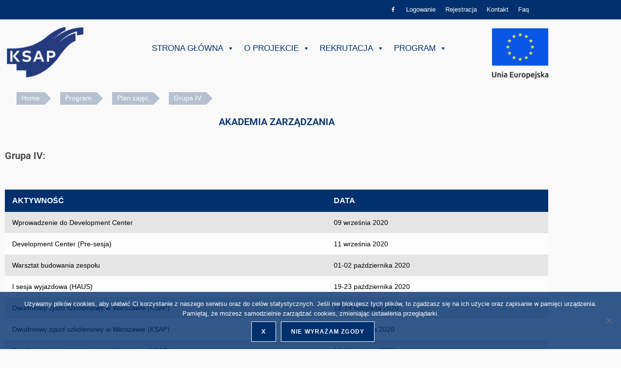

--- FILE ---
content_type: text/html; charset=UTF-8
request_url: https://akademiazarzadzania.ksap.gov.pl/program/harmonogram-dzialan/grupa-vi-a/
body_size: 20821
content:
<!DOCTYPE html>
<html class="html" lang="pl-PL">
<head>
	<meta charset="UTF-8">
	<link rel="profile" href="https://gmpg.org/xfn/11">

	<meta name='robots' content='index, follow, max-image-preview:large, max-snippet:-1, max-video-preview:-1' />
<meta name="viewport" content="width=device-width, initial-scale=1">
	<!-- This site is optimized with the Yoast SEO plugin v26.6 - https://yoast.com/wordpress/plugins/seo/ -->
	<title>Grupa IV - AKADEMIA ZARZĄDZANIA</title>
	<link rel="canonical" href="https://akademiazarzadzania.ksap.gov.pl/program/harmonogram-dzialan/grupa-vi-a/" />
	<meta property="og:locale" content="pl_PL" />
	<meta property="og:type" content="article" />
	<meta property="og:title" content="Grupa IV - AKADEMIA ZARZĄDZANIA" />
	<meta property="og:description" content="AKADEMIA ZARZĄDZANIA Grupa IV: Aktywność Data Wprowadzenie do Development Center 09 września 2020 Development Center (Pre-sesja) 11 września 2020 Warsztat budowania zespołu 01-02 października 2020 I sesja wyjazdowa (HAUS) 19-23 października 2020 Dwudniowy zjazd szkoleniowy w Warszawie (KSAP) 18-19 listopada 2020 Dwudniowy zjazd szkoleniowy w Warszawie (KSAP) 10-11 grudnia 2020 Dwudniowy zjazd szkoleniowy w Warszawie [&hellip;]" />
	<meta property="og:url" content="https://akademiazarzadzania.ksap.gov.pl/program/harmonogram-dzialan/grupa-vi-a/" />
	<meta property="og:site_name" content="AKADEMIA ZARZĄDZANIA" />
	<meta property="article:modified_time" content="2022-07-28T10:28:00+00:00" />
	<meta name="twitter:card" content="summary_large_image" />
	<meta name="twitter:label1" content="Szacowany czas czytania" />
	<meta name="twitter:data1" content="1 minuta" />
	<script type="application/ld+json" class="yoast-schema-graph">{"@context":"https://schema.org","@graph":[{"@type":"WebPage","@id":"https://akademiazarzadzania.ksap.gov.pl/program/harmonogram-dzialan/grupa-vi-a/","url":"https://akademiazarzadzania.ksap.gov.pl/program/harmonogram-dzialan/grupa-vi-a/","name":"Grupa IV - AKADEMIA ZARZĄDZANIA","isPartOf":{"@id":"https://akademiazarzadzania.ksap.gov.pl/#website"},"datePublished":"2019-10-28T10:41:13+00:00","dateModified":"2022-07-28T10:28:00+00:00","breadcrumb":{"@id":"https://akademiazarzadzania.ksap.gov.pl/program/harmonogram-dzialan/grupa-vi-a/#breadcrumb"},"inLanguage":"pl-PL","potentialAction":[{"@type":"ReadAction","target":["https://akademiazarzadzania.ksap.gov.pl/program/harmonogram-dzialan/grupa-vi-a/"]}]},{"@type":"BreadcrumbList","@id":"https://akademiazarzadzania.ksap.gov.pl/program/harmonogram-dzialan/grupa-vi-a/#breadcrumb","itemListElement":[{"@type":"ListItem","position":1,"name":"Strona Główna","item":"https://akademiazarzadzania.ksap.gov.pl/"},{"@type":"ListItem","position":2,"name":"Program","item":"https://akademiazarzadzania.ksap.gov.pl/program/"},{"@type":"ListItem","position":3,"name":"Plan zajęć","item":"https://akademiazarzadzania.ksap.gov.pl/program/harmonogram-dzialan/"},{"@type":"ListItem","position":4,"name":"Grupa IV"}]},{"@type":"WebSite","@id":"https://akademiazarzadzania.ksap.gov.pl/#website","url":"https://akademiazarzadzania.ksap.gov.pl/","name":"AKADEMIA ZARZĄDZANIA","description":"Akademia Zarządzania w Administracji Publicznej","potentialAction":[{"@type":"SearchAction","target":{"@type":"EntryPoint","urlTemplate":"https://akademiazarzadzania.ksap.gov.pl/?s={search_term_string}"},"query-input":{"@type":"PropertyValueSpecification","valueRequired":true,"valueName":"search_term_string"}}],"inLanguage":"pl-PL"}]}</script>
	<!-- / Yoast SEO plugin. -->


<link rel="alternate" type="application/rss+xml" title="AKADEMIA ZARZĄDZANIA &raquo; Kanał z wpisami" href="https://akademiazarzadzania.ksap.gov.pl/feed/" />
<link rel="alternate" type="application/rss+xml" title="AKADEMIA ZARZĄDZANIA &raquo; Kanał z komentarzami" href="https://akademiazarzadzania.ksap.gov.pl/comments/feed/" />
<link rel="alternate" title="oEmbed (JSON)" type="application/json+oembed" href="https://akademiazarzadzania.ksap.gov.pl/wp-json/oembed/1.0/embed?url=https%3A%2F%2Fakademiazarzadzania.ksap.gov.pl%2Fprogram%2Fharmonogram-dzialan%2Fgrupa-vi-a%2F" />
<link rel="alternate" title="oEmbed (XML)" type="text/xml+oembed" href="https://akademiazarzadzania.ksap.gov.pl/wp-json/oembed/1.0/embed?url=https%3A%2F%2Fakademiazarzadzania.ksap.gov.pl%2Fprogram%2Fharmonogram-dzialan%2Fgrupa-vi-a%2F&#038;format=xml" />
<style id='wp-img-auto-sizes-contain-inline-css'>
img:is([sizes=auto i],[sizes^="auto," i]){contain-intrinsic-size:3000px 1500px}
/*# sourceURL=wp-img-auto-sizes-contain-inline-css */
</style>
<link rel='stylesheet' id='hfe-widgets-style-css' href='https://akademiazarzadzania.ksap.gov.pl/wp-content/plugins/header-footer-elementor/inc/widgets-css/frontend.css?ver=2.7.1' media='all' />
<style id='wp-emoji-styles-inline-css'>

	img.wp-smiley, img.emoji {
		display: inline !important;
		border: none !important;
		box-shadow: none !important;
		height: 1em !important;
		width: 1em !important;
		margin: 0 0.07em !important;
		vertical-align: -0.1em !important;
		background: none !important;
		padding: 0 !important;
	}
/*# sourceURL=wp-emoji-styles-inline-css */
</style>
<style id='classic-theme-styles-inline-css'>
/*! This file is auto-generated */
.wp-block-button__link{color:#fff;background-color:#32373c;border-radius:9999px;box-shadow:none;text-decoration:none;padding:calc(.667em + 2px) calc(1.333em + 2px);font-size:1.125em}.wp-block-file__button{background:#32373c;color:#fff;text-decoration:none}
/*# sourceURL=/wp-includes/css/classic-themes.min.css */
</style>
<style id='global-styles-inline-css'>
:root{--wp--preset--aspect-ratio--square: 1;--wp--preset--aspect-ratio--4-3: 4/3;--wp--preset--aspect-ratio--3-4: 3/4;--wp--preset--aspect-ratio--3-2: 3/2;--wp--preset--aspect-ratio--2-3: 2/3;--wp--preset--aspect-ratio--16-9: 16/9;--wp--preset--aspect-ratio--9-16: 9/16;--wp--preset--color--black: #000000;--wp--preset--color--cyan-bluish-gray: #abb8c3;--wp--preset--color--white: #ffffff;--wp--preset--color--pale-pink: #f78da7;--wp--preset--color--vivid-red: #cf2e2e;--wp--preset--color--luminous-vivid-orange: #ff6900;--wp--preset--color--luminous-vivid-amber: #fcb900;--wp--preset--color--light-green-cyan: #7bdcb5;--wp--preset--color--vivid-green-cyan: #00d084;--wp--preset--color--pale-cyan-blue: #8ed1fc;--wp--preset--color--vivid-cyan-blue: #0693e3;--wp--preset--color--vivid-purple: #9b51e0;--wp--preset--gradient--vivid-cyan-blue-to-vivid-purple: linear-gradient(135deg,rgb(6,147,227) 0%,rgb(155,81,224) 100%);--wp--preset--gradient--light-green-cyan-to-vivid-green-cyan: linear-gradient(135deg,rgb(122,220,180) 0%,rgb(0,208,130) 100%);--wp--preset--gradient--luminous-vivid-amber-to-luminous-vivid-orange: linear-gradient(135deg,rgb(252,185,0) 0%,rgb(255,105,0) 100%);--wp--preset--gradient--luminous-vivid-orange-to-vivid-red: linear-gradient(135deg,rgb(255,105,0) 0%,rgb(207,46,46) 100%);--wp--preset--gradient--very-light-gray-to-cyan-bluish-gray: linear-gradient(135deg,rgb(238,238,238) 0%,rgb(169,184,195) 100%);--wp--preset--gradient--cool-to-warm-spectrum: linear-gradient(135deg,rgb(74,234,220) 0%,rgb(151,120,209) 20%,rgb(207,42,186) 40%,rgb(238,44,130) 60%,rgb(251,105,98) 80%,rgb(254,248,76) 100%);--wp--preset--gradient--blush-light-purple: linear-gradient(135deg,rgb(255,206,236) 0%,rgb(152,150,240) 100%);--wp--preset--gradient--blush-bordeaux: linear-gradient(135deg,rgb(254,205,165) 0%,rgb(254,45,45) 50%,rgb(107,0,62) 100%);--wp--preset--gradient--luminous-dusk: linear-gradient(135deg,rgb(255,203,112) 0%,rgb(199,81,192) 50%,rgb(65,88,208) 100%);--wp--preset--gradient--pale-ocean: linear-gradient(135deg,rgb(255,245,203) 0%,rgb(182,227,212) 50%,rgb(51,167,181) 100%);--wp--preset--gradient--electric-grass: linear-gradient(135deg,rgb(202,248,128) 0%,rgb(113,206,126) 100%);--wp--preset--gradient--midnight: linear-gradient(135deg,rgb(2,3,129) 0%,rgb(40,116,252) 100%);--wp--preset--font-size--small: 13px;--wp--preset--font-size--medium: 20px;--wp--preset--font-size--large: 36px;--wp--preset--font-size--x-large: 42px;--wp--preset--spacing--20: 0.44rem;--wp--preset--spacing--30: 0.67rem;--wp--preset--spacing--40: 1rem;--wp--preset--spacing--50: 1.5rem;--wp--preset--spacing--60: 2.25rem;--wp--preset--spacing--70: 3.38rem;--wp--preset--spacing--80: 5.06rem;--wp--preset--shadow--natural: 6px 6px 9px rgba(0, 0, 0, 0.2);--wp--preset--shadow--deep: 12px 12px 50px rgba(0, 0, 0, 0.4);--wp--preset--shadow--sharp: 6px 6px 0px rgba(0, 0, 0, 0.2);--wp--preset--shadow--outlined: 6px 6px 0px -3px rgb(255, 255, 255), 6px 6px rgb(0, 0, 0);--wp--preset--shadow--crisp: 6px 6px 0px rgb(0, 0, 0);}:where(.is-layout-flex){gap: 0.5em;}:where(.is-layout-grid){gap: 0.5em;}body .is-layout-flex{display: flex;}.is-layout-flex{flex-wrap: wrap;align-items: center;}.is-layout-flex > :is(*, div){margin: 0;}body .is-layout-grid{display: grid;}.is-layout-grid > :is(*, div){margin: 0;}:where(.wp-block-columns.is-layout-flex){gap: 2em;}:where(.wp-block-columns.is-layout-grid){gap: 2em;}:where(.wp-block-post-template.is-layout-flex){gap: 1.25em;}:where(.wp-block-post-template.is-layout-grid){gap: 1.25em;}.has-black-color{color: var(--wp--preset--color--black) !important;}.has-cyan-bluish-gray-color{color: var(--wp--preset--color--cyan-bluish-gray) !important;}.has-white-color{color: var(--wp--preset--color--white) !important;}.has-pale-pink-color{color: var(--wp--preset--color--pale-pink) !important;}.has-vivid-red-color{color: var(--wp--preset--color--vivid-red) !important;}.has-luminous-vivid-orange-color{color: var(--wp--preset--color--luminous-vivid-orange) !important;}.has-luminous-vivid-amber-color{color: var(--wp--preset--color--luminous-vivid-amber) !important;}.has-light-green-cyan-color{color: var(--wp--preset--color--light-green-cyan) !important;}.has-vivid-green-cyan-color{color: var(--wp--preset--color--vivid-green-cyan) !important;}.has-pale-cyan-blue-color{color: var(--wp--preset--color--pale-cyan-blue) !important;}.has-vivid-cyan-blue-color{color: var(--wp--preset--color--vivid-cyan-blue) !important;}.has-vivid-purple-color{color: var(--wp--preset--color--vivid-purple) !important;}.has-black-background-color{background-color: var(--wp--preset--color--black) !important;}.has-cyan-bluish-gray-background-color{background-color: var(--wp--preset--color--cyan-bluish-gray) !important;}.has-white-background-color{background-color: var(--wp--preset--color--white) !important;}.has-pale-pink-background-color{background-color: var(--wp--preset--color--pale-pink) !important;}.has-vivid-red-background-color{background-color: var(--wp--preset--color--vivid-red) !important;}.has-luminous-vivid-orange-background-color{background-color: var(--wp--preset--color--luminous-vivid-orange) !important;}.has-luminous-vivid-amber-background-color{background-color: var(--wp--preset--color--luminous-vivid-amber) !important;}.has-light-green-cyan-background-color{background-color: var(--wp--preset--color--light-green-cyan) !important;}.has-vivid-green-cyan-background-color{background-color: var(--wp--preset--color--vivid-green-cyan) !important;}.has-pale-cyan-blue-background-color{background-color: var(--wp--preset--color--pale-cyan-blue) !important;}.has-vivid-cyan-blue-background-color{background-color: var(--wp--preset--color--vivid-cyan-blue) !important;}.has-vivid-purple-background-color{background-color: var(--wp--preset--color--vivid-purple) !important;}.has-black-border-color{border-color: var(--wp--preset--color--black) !important;}.has-cyan-bluish-gray-border-color{border-color: var(--wp--preset--color--cyan-bluish-gray) !important;}.has-white-border-color{border-color: var(--wp--preset--color--white) !important;}.has-pale-pink-border-color{border-color: var(--wp--preset--color--pale-pink) !important;}.has-vivid-red-border-color{border-color: var(--wp--preset--color--vivid-red) !important;}.has-luminous-vivid-orange-border-color{border-color: var(--wp--preset--color--luminous-vivid-orange) !important;}.has-luminous-vivid-amber-border-color{border-color: var(--wp--preset--color--luminous-vivid-amber) !important;}.has-light-green-cyan-border-color{border-color: var(--wp--preset--color--light-green-cyan) !important;}.has-vivid-green-cyan-border-color{border-color: var(--wp--preset--color--vivid-green-cyan) !important;}.has-pale-cyan-blue-border-color{border-color: var(--wp--preset--color--pale-cyan-blue) !important;}.has-vivid-cyan-blue-border-color{border-color: var(--wp--preset--color--vivid-cyan-blue) !important;}.has-vivid-purple-border-color{border-color: var(--wp--preset--color--vivid-purple) !important;}.has-vivid-cyan-blue-to-vivid-purple-gradient-background{background: var(--wp--preset--gradient--vivid-cyan-blue-to-vivid-purple) !important;}.has-light-green-cyan-to-vivid-green-cyan-gradient-background{background: var(--wp--preset--gradient--light-green-cyan-to-vivid-green-cyan) !important;}.has-luminous-vivid-amber-to-luminous-vivid-orange-gradient-background{background: var(--wp--preset--gradient--luminous-vivid-amber-to-luminous-vivid-orange) !important;}.has-luminous-vivid-orange-to-vivid-red-gradient-background{background: var(--wp--preset--gradient--luminous-vivid-orange-to-vivid-red) !important;}.has-very-light-gray-to-cyan-bluish-gray-gradient-background{background: var(--wp--preset--gradient--very-light-gray-to-cyan-bluish-gray) !important;}.has-cool-to-warm-spectrum-gradient-background{background: var(--wp--preset--gradient--cool-to-warm-spectrum) !important;}.has-blush-light-purple-gradient-background{background: var(--wp--preset--gradient--blush-light-purple) !important;}.has-blush-bordeaux-gradient-background{background: var(--wp--preset--gradient--blush-bordeaux) !important;}.has-luminous-dusk-gradient-background{background: var(--wp--preset--gradient--luminous-dusk) !important;}.has-pale-ocean-gradient-background{background: var(--wp--preset--gradient--pale-ocean) !important;}.has-electric-grass-gradient-background{background: var(--wp--preset--gradient--electric-grass) !important;}.has-midnight-gradient-background{background: var(--wp--preset--gradient--midnight) !important;}.has-small-font-size{font-size: var(--wp--preset--font-size--small) !important;}.has-medium-font-size{font-size: var(--wp--preset--font-size--medium) !important;}.has-large-font-size{font-size: var(--wp--preset--font-size--large) !important;}.has-x-large-font-size{font-size: var(--wp--preset--font-size--x-large) !important;}
:where(.wp-block-post-template.is-layout-flex){gap: 1.25em;}:where(.wp-block-post-template.is-layout-grid){gap: 1.25em;}
:where(.wp-block-term-template.is-layout-flex){gap: 1.25em;}:where(.wp-block-term-template.is-layout-grid){gap: 1.25em;}
:where(.wp-block-columns.is-layout-flex){gap: 2em;}:where(.wp-block-columns.is-layout-grid){gap: 2em;}
:root :where(.wp-block-pullquote){font-size: 1.5em;line-height: 1.6;}
/*# sourceURL=global-styles-inline-css */
</style>
<link rel='stylesheet' id='contact-form-7-css' href='https://akademiazarzadzania.ksap.gov.pl/wp-content/plugins/contact-form-7/includes/css/styles.css?ver=6.1.4' media='all' />
<link rel='stylesheet' id='cookie-notice-front-css' href='https://akademiazarzadzania.ksap.gov.pl/wp-content/plugins/cookie-notice/css/front.min.css?ver=2.5.11' media='all' />
<link rel='stylesheet' id='cf7as_styles-css' href='https://akademiazarzadzania.ksap.gov.pl/wp-content/plugins/cf7-autosaver/assets/css/style.css?ver=6.9' media='all' />
<link rel='stylesheet' id='hfe-style-css' href='https://akademiazarzadzania.ksap.gov.pl/wp-content/plugins/header-footer-elementor/assets/css/header-footer-elementor.css?ver=2.7.1' media='all' />
<link rel='stylesheet' id='elementor-frontend-css' href='https://akademiazarzadzania.ksap.gov.pl/wp-content/plugins/elementor/assets/css/frontend.min.css?ver=3.34.0' media='all' />
<link rel='stylesheet' id='eael-general-css' href='https://akademiazarzadzania.ksap.gov.pl/wp-content/plugins/essential-addons-for-elementor-lite/assets/front-end/css/view/general.min.css?ver=6.5.4' media='all' />
<link rel='stylesheet' id='eael-1878-css' href='https://akademiazarzadzania.ksap.gov.pl/wp-content/uploads/essential-addons-elementor/eael-1878.css?ver=1659011280' media='all' />
<link rel='stylesheet' id='elementor-icons-css' href='https://akademiazarzadzania.ksap.gov.pl/wp-content/plugins/elementor/assets/lib/eicons/css/elementor-icons.min.css?ver=5.45.0' media='all' />
<style id='elementor-icons-inline-css'>

		.elementor-add-new-section .elementor-add-templately-promo-button{
            background-color: #5d4fff !important;
            background-image: url(https://akademiazarzadzania.ksap.gov.pl/wp-content/plugins/essential-addons-for-elementor-lite/assets/admin/images/templately/logo-icon.svg);
            background-repeat: no-repeat;
            background-position: center center;
            position: relative;
        }
        
		.elementor-add-new-section .elementor-add-templately-promo-button > i{
            height: 12px;
        }
        
        body .elementor-add-new-section .elementor-add-section-area-button {
            margin-left: 0;
        }

		.elementor-add-new-section .elementor-add-templately-promo-button{
            background-color: #5d4fff !important;
            background-image: url(https://akademiazarzadzania.ksap.gov.pl/wp-content/plugins/essential-addons-for-elementor-lite/assets/admin/images/templately/logo-icon.svg);
            background-repeat: no-repeat;
            background-position: center center;
            position: relative;
        }
        
		.elementor-add-new-section .elementor-add-templately-promo-button > i{
            height: 12px;
        }
        
        body .elementor-add-new-section .elementor-add-section-area-button {
            margin-left: 0;
        }
/*# sourceURL=elementor-icons-inline-css */
</style>
<link rel='stylesheet' id='elementor-post-2178-css' href='https://akademiazarzadzania.ksap.gov.pl/wp-content/uploads/elementor/css/post-2178.css?ver=1767786417' media='all' />
<link rel='stylesheet' id='font-awesome-5-all-css' href='https://akademiazarzadzania.ksap.gov.pl/wp-content/plugins/elementor/assets/lib/font-awesome/css/all.min.css?ver=4.11.62' media='all' />
<link rel='stylesheet' id='font-awesome-4-shim-css' href='https://akademiazarzadzania.ksap.gov.pl/wp-content/plugins/elementor/assets/lib/font-awesome/css/v4-shims.min.css?ver=3.34.0' media='all' />
<link rel='stylesheet' id='widget-heading-css' href='https://akademiazarzadzania.ksap.gov.pl/wp-content/plugins/elementor/assets/css/widget-heading.min.css?ver=3.34.0' media='all' />
<link rel='stylesheet' id='elementor-post-1878-css' href='https://akademiazarzadzania.ksap.gov.pl/wp-content/uploads/elementor/css/post-1878.css?ver=1767819299' media='all' />
<link rel='stylesheet' id='elementor-post-155-css' href='https://akademiazarzadzania.ksap.gov.pl/wp-content/uploads/elementor/css/post-155.css?ver=1767786417' media='all' />
<link rel='stylesheet' id='elementor-post-83-css' href='https://akademiazarzadzania.ksap.gov.pl/wp-content/uploads/elementor/css/post-83.css?ver=1767786417' media='all' />
<link rel='stylesheet' id='megamenu-css' href='https://akademiazarzadzania.ksap.gov.pl/wp-content/uploads/maxmegamenu/style.css?ver=d42d0f' media='all' />
<link rel='stylesheet' id='dashicons-css' href='https://akademiazarzadzania.ksap.gov.pl/wp-includes/css/dashicons.min.css?ver=6.9' media='all' />
<link rel='stylesheet' id='font-awesome-css' href='https://akademiazarzadzania.ksap.gov.pl/wp-content/themes/oceanwp/assets/fonts/fontawesome/css/all.min.css?ver=6.7.2' media='all' />
<link rel='stylesheet' id='simple-line-icons-css' href='https://akademiazarzadzania.ksap.gov.pl/wp-content/themes/oceanwp/assets/css/third/simple-line-icons.min.css?ver=2.4.0' media='all' />
<link rel='stylesheet' id='oceanwp-style-css' href='https://akademiazarzadzania.ksap.gov.pl/wp-content/themes/oceanwp/assets/css/style.min.css?ver=4.1.4' media='all' />
<link rel='stylesheet' id='hfe-elementor-icons-css' href='https://akademiazarzadzania.ksap.gov.pl/wp-content/plugins/elementor/assets/lib/eicons/css/elementor-icons.min.css?ver=5.34.0' media='all' />
<link rel='stylesheet' id='hfe-icons-list-css' href='https://akademiazarzadzania.ksap.gov.pl/wp-content/plugins/elementor/assets/css/widget-icon-list.min.css?ver=3.24.3' media='all' />
<link rel='stylesheet' id='hfe-social-icons-css' href='https://akademiazarzadzania.ksap.gov.pl/wp-content/plugins/elementor/assets/css/widget-social-icons.min.css?ver=3.24.0' media='all' />
<link rel='stylesheet' id='hfe-social-share-icons-brands-css' href='https://akademiazarzadzania.ksap.gov.pl/wp-content/plugins/elementor/assets/lib/font-awesome/css/brands.css?ver=5.15.3' media='all' />
<link rel='stylesheet' id='hfe-social-share-icons-fontawesome-css' href='https://akademiazarzadzania.ksap.gov.pl/wp-content/plugins/elementor/assets/lib/font-awesome/css/fontawesome.css?ver=5.15.3' media='all' />
<link rel='stylesheet' id='hfe-nav-menu-icons-css' href='https://akademiazarzadzania.ksap.gov.pl/wp-content/plugins/elementor/assets/lib/font-awesome/css/solid.css?ver=5.15.3' media='all' />
<link rel='stylesheet' id='cf7cf-style-css' href='https://akademiazarzadzania.ksap.gov.pl/wp-content/plugins/cf7-conditional-fields/style.css?ver=2.6.7' media='all' />
<link rel='stylesheet' id='um_modal-css' href='https://akademiazarzadzania.ksap.gov.pl/wp-content/plugins/ultimate-member/assets/css/um-modal.min.css?ver=2.11.1' media='all' />
<link rel='stylesheet' id='um_ui-css' href='https://akademiazarzadzania.ksap.gov.pl/wp-content/plugins/ultimate-member/assets/libs/jquery-ui/jquery-ui.min.css?ver=1.13.2' media='all' />
<link rel='stylesheet' id='um_tipsy-css' href='https://akademiazarzadzania.ksap.gov.pl/wp-content/plugins/ultimate-member/assets/libs/tipsy/tipsy.min.css?ver=1.0.0a' media='all' />
<link rel='stylesheet' id='um_raty-css' href='https://akademiazarzadzania.ksap.gov.pl/wp-content/plugins/ultimate-member/assets/libs/raty/um-raty.min.css?ver=2.6.0' media='all' />
<link rel='stylesheet' id='select2-css' href='https://akademiazarzadzania.ksap.gov.pl/wp-content/plugins/ultimate-member/assets/libs/select2/select2.min.css?ver=4.0.13' media='all' />
<link rel='stylesheet' id='um_fileupload-css' href='https://akademiazarzadzania.ksap.gov.pl/wp-content/plugins/ultimate-member/assets/css/um-fileupload.min.css?ver=2.11.1' media='all' />
<link rel='stylesheet' id='um_confirm-css' href='https://akademiazarzadzania.ksap.gov.pl/wp-content/plugins/ultimate-member/assets/libs/um-confirm/um-confirm.min.css?ver=1.0' media='all' />
<link rel='stylesheet' id='um_datetime-css' href='https://akademiazarzadzania.ksap.gov.pl/wp-content/plugins/ultimate-member/assets/libs/pickadate/default.min.css?ver=3.6.2' media='all' />
<link rel='stylesheet' id='um_datetime_date-css' href='https://akademiazarzadzania.ksap.gov.pl/wp-content/plugins/ultimate-member/assets/libs/pickadate/default.date.min.css?ver=3.6.2' media='all' />
<link rel='stylesheet' id='um_datetime_time-css' href='https://akademiazarzadzania.ksap.gov.pl/wp-content/plugins/ultimate-member/assets/libs/pickadate/default.time.min.css?ver=3.6.2' media='all' />
<link rel='stylesheet' id='um_fonticons_ii-css' href='https://akademiazarzadzania.ksap.gov.pl/wp-content/plugins/ultimate-member/assets/libs/legacy/fonticons/fonticons-ii.min.css?ver=2.11.1' media='all' />
<link rel='stylesheet' id='um_fonticons_fa-css' href='https://akademiazarzadzania.ksap.gov.pl/wp-content/plugins/ultimate-member/assets/libs/legacy/fonticons/fonticons-fa.min.css?ver=2.11.1' media='all' />
<link rel='stylesheet' id='um_fontawesome-css' href='https://akademiazarzadzania.ksap.gov.pl/wp-content/plugins/ultimate-member/assets/css/um-fontawesome.min.css?ver=6.5.2' media='all' />
<link rel='stylesheet' id='um_common-css' href='https://akademiazarzadzania.ksap.gov.pl/wp-content/plugins/ultimate-member/assets/css/common.min.css?ver=2.11.1' media='all' />
<link rel='stylesheet' id='um_responsive-css' href='https://akademiazarzadzania.ksap.gov.pl/wp-content/plugins/ultimate-member/assets/css/um-responsive.min.css?ver=2.11.1' media='all' />
<link rel='stylesheet' id='um_styles-css' href='https://akademiazarzadzania.ksap.gov.pl/wp-content/plugins/ultimate-member/assets/css/um-styles.min.css?ver=2.11.1' media='all' />
<link rel='stylesheet' id='um_crop-css' href='https://akademiazarzadzania.ksap.gov.pl/wp-content/plugins/ultimate-member/assets/libs/cropper/cropper.min.css?ver=1.6.1' media='all' />
<link rel='stylesheet' id='um_profile-css' href='https://akademiazarzadzania.ksap.gov.pl/wp-content/plugins/ultimate-member/assets/css/um-profile.min.css?ver=2.11.1' media='all' />
<link rel='stylesheet' id='um_account-css' href='https://akademiazarzadzania.ksap.gov.pl/wp-content/plugins/ultimate-member/assets/css/um-account.min.css?ver=2.11.1' media='all' />
<link rel='stylesheet' id='um_misc-css' href='https://akademiazarzadzania.ksap.gov.pl/wp-content/plugins/ultimate-member/assets/css/um-misc.min.css?ver=2.11.1' media='all' />
<link rel='stylesheet' id='um_default_css-css' href='https://akademiazarzadzania.ksap.gov.pl/wp-content/plugins/ultimate-member/assets/css/um-old-default.min.css?ver=2.11.1' media='all' />
<link rel='stylesheet' id='oe-widgets-style-css' href='https://akademiazarzadzania.ksap.gov.pl/wp-content/plugins/ocean-extra/assets/css/widgets.css?ver=6.9' media='all' />
<link rel='stylesheet' id='elementor-gf-local-roboto-css' href='https://akademiazarzadzania.ksap.gov.pl/wp-content/uploads/elementor/google-fonts/css/roboto.css?ver=1742558415' media='all' />
<link rel='stylesheet' id='elementor-gf-local-robotoslab-css' href='https://akademiazarzadzania.ksap.gov.pl/wp-content/uploads/elementor/google-fonts/css/robotoslab.css?ver=1742558417' media='all' />
<script id="cookie-notice-front-js-before">
var cnArgs = {"ajaxUrl":"https:\/\/akademiazarzadzania.ksap.gov.pl\/wp-admin\/admin-ajax.php","nonce":"0c75ca9d60","hideEffect":"fade","position":"bottom","onScroll":false,"onScrollOffset":100,"onClick":false,"cookieName":"cookie_notice_accepted","cookieTime":2592000,"cookieTimeRejected":2592000,"globalCookie":false,"redirection":false,"cache":false,"revokeCookies":false,"revokeCookiesOpt":"automatic"};

//# sourceURL=cookie-notice-front-js-before
</script>
<script src="https://akademiazarzadzania.ksap.gov.pl/wp-content/plugins/cookie-notice/js/front.min.js?ver=2.5.11" id="cookie-notice-front-js"></script>
<script src="https://akademiazarzadzania.ksap.gov.pl/wp-includes/js/jquery/jquery.min.js?ver=3.7.1" id="jquery-core-js"></script>
<script src="https://akademiazarzadzania.ksap.gov.pl/wp-includes/js/jquery/jquery-migrate.min.js?ver=3.4.1" id="jquery-migrate-js"></script>
<script id="jquery-js-after">
!function($){"use strict";$(document).ready(function(){$(this).scrollTop()>100&&$(".hfe-scroll-to-top-wrap").removeClass("hfe-scroll-to-top-hide"),$(window).scroll(function(){$(this).scrollTop()<100?$(".hfe-scroll-to-top-wrap").fadeOut(300):$(".hfe-scroll-to-top-wrap").fadeIn(300)}),$(".hfe-scroll-to-top-wrap").on("click",function(){$("html, body").animate({scrollTop:0},300);return!1})})}(jQuery);
!function($){'use strict';$(document).ready(function(){var bar=$('.hfe-reading-progress-bar');if(!bar.length)return;$(window).on('scroll',function(){var s=$(window).scrollTop(),d=$(document).height()-$(window).height(),p=d? s/d*100:0;bar.css('width',p+'%')});});}(jQuery);
//# sourceURL=jquery-js-after
</script>
<script src="https://akademiazarzadzania.ksap.gov.pl/wp-content/plugins/elementor/assets/lib/font-awesome/js/v4-shims.min.js?ver=3.34.0" id="font-awesome-4-shim-js"></script>
<script src="https://akademiazarzadzania.ksap.gov.pl/wp-content/plugins/ultimate-member/assets/js/um-gdpr.min.js?ver=2.11.1" id="um-gdpr-js"></script>
<link rel="https://api.w.org/" href="https://akademiazarzadzania.ksap.gov.pl/wp-json/" /><link rel="alternate" title="JSON" type="application/json" href="https://akademiazarzadzania.ksap.gov.pl/wp-json/wp/v2/pages/1878" /><link rel="EditURI" type="application/rsd+xml" title="RSD" href="https://akademiazarzadzania.ksap.gov.pl/xmlrpc.php?rsd" />
<meta name="generator" content="WordPress 6.9" />
<link rel='shortlink' href='https://akademiazarzadzania.ksap.gov.pl/?p=1878' />

		<!-- GA Google Analytics @ https://m0n.co/ga -->
		<script async src="https://www.googletagmanager.com/gtag/js?id=G-5Y5VD9B1QW"></script>
		<script>
			window.dataLayer = window.dataLayer || [];
			function gtag(){dataLayer.push(arguments);}
			gtag('js', new Date());
			gtag('config', 'G-5Y5VD9B1QW');
		</script>

	<meta name="generator" content="Elementor 3.34.0; features: additional_custom_breakpoints; settings: css_print_method-external, google_font-enabled, font_display-auto">
			<style>
				.e-con.e-parent:nth-of-type(n+4):not(.e-lazyloaded):not(.e-no-lazyload),
				.e-con.e-parent:nth-of-type(n+4):not(.e-lazyloaded):not(.e-no-lazyload) * {
					background-image: none !important;
				}
				@media screen and (max-height: 1024px) {
					.e-con.e-parent:nth-of-type(n+3):not(.e-lazyloaded):not(.e-no-lazyload),
					.e-con.e-parent:nth-of-type(n+3):not(.e-lazyloaded):not(.e-no-lazyload) * {
						background-image: none !important;
					}
				}
				@media screen and (max-height: 640px) {
					.e-con.e-parent:nth-of-type(n+2):not(.e-lazyloaded):not(.e-no-lazyload),
					.e-con.e-parent:nth-of-type(n+2):not(.e-lazyloaded):not(.e-no-lazyload) * {
						background-image: none !important;
					}
				}
			</style>
			<link rel="icon" href="https://akademiazarzadzania.ksap.gov.pl/wp-content/uploads/2018/10/cropped-Bez-nazwy-1-32x32.png" sizes="32x32" />
<link rel="icon" href="https://akademiazarzadzania.ksap.gov.pl/wp-content/uploads/2018/10/cropped-Bez-nazwy-1-192x192.png" sizes="192x192" />
<link rel="apple-touch-icon" href="https://akademiazarzadzania.ksap.gov.pl/wp-content/uploads/2018/10/cropped-Bez-nazwy-1-180x180.png" />
<meta name="msapplication-TileImage" content="https://akademiazarzadzania.ksap.gov.pl/wp-content/uploads/2018/10/cropped-Bez-nazwy-1-270x270.png" />
		<style id="wp-custom-css">
			.rt-img-holder{height:177px;text-align:center;vertical-align:middle;display:table-cell}.element_1592389280015 img{height:167px}.element_1592389280015 a{}footer{position:relative;bottom:0;width:100%}#mdocs-navbar{border-radius:0!important;box-shadow:none!important}.rt-detail .post-content{margin-bottom:10px;height:100px!important}.last-updated{font-size:12px!important}.rt-detail h4{margin:0 0 14px;padding:0;font-size:20px!important;line-height:1.25;height:60px}.rt-detail{padding:10px!important}.eael-entry-title{padding:2px 10px 2px 0!important}#cf7-AZ{width:100%;margin-top:20px}.cf7-AZ-col{width:100%;text-align:center}.cf7-AZ-col1{background-color:#f4b083;width:100%;margin:20px 0;padding-left:5px}.cf7-AZ-col2{font-size:14px;color:#2d2d2d;width:100%;padding-left:5px}.cf7-AZ-col3{width:100%;font-size:14px;color:#2d2d2d;background-color:#acb9ca;border-color:#000;border-style:solid;border-width:1px;padding:5px}.cf7-AZ-col4{width:100%;font-size:14px;color:#2d2d2d;background-color:#fff;border-color:#000;border-style:solid;border-width:1px;margin-bottom:30px;padding:5px}.cf7-AZ-wer-B{background-color:#9cc2e5;width:100%;font-size:14px;color:#2d2d2d;padding-left:5px;margin:20px 0}.cf7-AZ-wer-C{width:100%;font-size:14px;text-decoration:underline;margin:5px 0;padding-left:5px}.cf7-AZ-button{-webkit-transition-duration:0.4s;/* Safari */transition-duration:0.4s;padding:14px 40px;background-color:#00306d;width:250px;margin:20px 0;text-align:center}.cf7-AZ-button a,a:hover{color:#fff}.cf7-AZ-button:hover{background-color:#ae4848;color:white}.cf7-AZ-wer-D{width:100%;font-size:14px;display:inline-block;padding-left:5px;margin:5px}.cf7-AZ-wer-D input[type=text],.cf7-AZ-wer-D input[type=email],.cf7-AZ-wer-D input[type=tel],.cf7-AZ-wer-D input[type=date]{border:none;box-shadow:none;border-radius:0;border-bottom:1px solid #999;margin:5px 0;width:40%;padding:5px;display:inline-block;min-height:14px;line-height:16px}.wpcf7 h4,h3,h2{width:100%;color:#434343}.wpcf7 .cf7-h2-AZ{width:100%}#left{width:47%;float:left;margin-right:6%}#right{width:47%;float:left}.clearfix:after{content:"\0020";display:block;height:0;clear:both;visibility:hidden;overflow:hidden;margin-bottom:10px}.clearfix{display:block}/*#header .container{overflow:visible !important}*//* Submit Button CSS Styles *//*Ultimate member*//* .um .um-tip:hover,.um .um-field-radio.active:not(.um-field-radio-state-disabled) i,.um .um-field-checkbox.active:not(.um-field-radio-state-disabled) i,.um .um-member-name a:hover,.um .um-member-more a:hover,.um .um-member-less a:hover,.um .um-members-pagi a:hover,.um .um-cover-add:hover,.um .um-profile-subnav a.active,.um .um-item-meta a,.um-account-name a:hover,.um-account-nav a.current,.um-account-side li a.current span.um-account-icon,.um-account-side li a.current:hover span.um-account-icon,.um-dropdown li a:hover,i.um-active-color,span.um-active-color{color:#3ba1da!important}.um .um-field-group-head,.picker__box,.picker__nav--prev:hover,.picker__nav--next:hover,.um .um-members-pagi span.current,.um .um-members-pagi span.current:hover,.um .um-profile-nav-item.active a,.um .um-profile-nav-item.active a:hover,.upload,.um-modal-header,.um-modal-btn,.um-modal-btn.disabled,.um-modal-btn.disabled:hover,div.uimob800 .um-account-side li a.current,div.uimob800 .um-account-side li a.current:hover{background:#3ba1da!important}.um .um-field-group-head:hover,.picker__footer,.picker__header,.picker__day--infocus:hover,.picker__day--outfocus:hover,.picker__day--highlighted:hover,.picker--focused .picker__day--highlighted,.picker__list-item:hover,.picker__list-item--highlighted:hover,.picker--focused .picker__list-item--highlighted,.picker__list-item--selected,.picker__list-item--selected:hover,.picker--focused .picker__list-item--selected{background:#44b0ec!important}.um input[type=submit]:disabled:hover{background:#3ba1da!important}.um input[type=submit].um-button,.um input[type=submit].um-button:focus,.um a.um-button,.um a.um-button.um-disabled:hover,.um a.um-button.um-disabled:focus,.um a.um-button.um-disabled:active{background:#3ba1da!important}.um .um-button.um-alt:hover,.um input[type=submit].um-button.um-alt:hover{background:#e5e5e5!important}.um .um-button.um-alt,.um input[type=submit].um-button.um-alt{background:#e5e5e5!important}.um a.um-link{color:#3ba1da!important}.um input[type=submit].um-button:hover,.um a.um-button:hover{background-color:#44b0ec!important}.um a.um-link:hover,.um a.um-link-hvr:hover{color:#44b0ec!important}/*usuniecie rączki*/.mega-disable-link >a.mega-menu-link{cursor:default !important}/* .um input[type=submit]:disabled:hover{background:#00306d!important}.um input[type=submit].um-button:hover,.um a.um-button:hover{background-color:#00306d!important}*//*.wpcf7 p,h1,h2,h3,ul,li{color:#434343;padding:2px 10px 2px 5px}*/.wpcf7 input[type=submit]{padding:15px 45px;background:#00306d;color:#fff;font-size:20px;font-weight:200;border:1px none;border-color:#dfdfdf;cursor:pointer;-webkit-border-radius:1px;margin:40px 0;border-radius:1px}/* File Upload Button CSS Styles *//* .wpcf7 input[type=file]{padding:15px 25px;background:#ebebeb;color:#000;font-size:16px;border:1px solid #b7b7b7;-webkit-border-radius:2px;border-radius:2px}/* Label Text Styles *//* .wpcf7 label{padding:10px 10px 10px 10px;margin:10px;font-size:16px;color:#434343}/* Text Input Field Styles .wpcf7 input[type=text],.wpcf7 input[type=email],.wpcf7 input[type=url],.wpcf7 input[type=tel],.wpcf7 input[type=number],.wpcf7 input[type=date],.wpcf7 .wpcf7-select{margin:10px;width:30%;font-size:16px;border-color:#bcbcbc !important;background-color:#ddd!important;border-radius:1px !important}/* Overall form styles .wpcf7{background-color:#fff}/* Turn an input box into an input line .wpcf7 input[type=text],.wpcf7 input[type=email],.wpcf7 input[type=tel]{background-color:#ebebeb;border:1px solid;box-shadow:none;border-radius:0}/* Change input field styles when click into (on focus) .wpcf7 input[type=text]:focus,.wpcf7 input[type=email]:focus,.wpcf7 input[type=tel]:focus{background-color:#ebebeb;border:none}.wpcf7 input[type=text]:active,.wpcf7 input[type=email]:active,.wpcf7 input[type=tel]:active{background-color:#fff}/* Change the width a drop down menu .wpcf7 .wpcf7-select{width:100%;/* you can use pixels,em,rem,% to determine the width font-size:20px}*/		</style>
		<!-- OceanWP CSS -->
<style type="text/css">
/* Colors */body,.separate-layout,.has-parallax-footer:not(.separate-layout) #main{background-color:#f9f9f9}a{color:#dd3333}a .owp-icon use{stroke:#dd3333}a:hover{color:#00306d}a:hover .owp-icon use{stroke:#00306d}body .theme-button,body input[type="submit"],body button[type="submit"],body button,body .button,body div.wpforms-container-full .wpforms-form input[type=submit],body div.wpforms-container-full .wpforms-form button[type=submit],body div.wpforms-container-full .wpforms-form .wpforms-page-button,.woocommerce-cart .wp-element-button,.woocommerce-checkout .wp-element-button,.wp-block-button__link{background-color:#00306d}body .theme-button,body input[type="submit"],body button[type="submit"],body button,body .button,body div.wpforms-container-full .wpforms-form input[type=submit],body div.wpforms-container-full .wpforms-form button[type=submit],body div.wpforms-container-full .wpforms-form .wpforms-page-button,.woocommerce-cart .wp-element-button,.woocommerce-checkout .wp-element-button,.wp-block-button__link{border-color:#ffffff}body .theme-button:hover,body input[type="submit"]:hover,body button[type="submit"]:hover,body button:hover,body .button:hover,body div.wpforms-container-full .wpforms-form input[type=submit]:hover,body div.wpforms-container-full .wpforms-form input[type=submit]:active,body div.wpforms-container-full .wpforms-form button[type=submit]:hover,body div.wpforms-container-full .wpforms-form button[type=submit]:active,body div.wpforms-container-full .wpforms-form .wpforms-page-button:hover,body div.wpforms-container-full .wpforms-form .wpforms-page-button:active,.woocommerce-cart .wp-element-button:hover,.woocommerce-checkout .wp-element-button:hover,.wp-block-button__link:hover{border-color:#ffffff}body{color:#6b6b6b}h3{color:#2d2d2d}/* OceanWP Style Settings CSS */.theme-button,input[type="submit"],button[type="submit"],button,.button,body div.wpforms-container-full .wpforms-form input[type=submit],body div.wpforms-container-full .wpforms-form button[type=submit],body div.wpforms-container-full .wpforms-form .wpforms-page-button{border-style:solid}.theme-button,input[type="submit"],button[type="submit"],button,.button,body div.wpforms-container-full .wpforms-form input[type=submit],body div.wpforms-container-full .wpforms-form button[type=submit],body div.wpforms-container-full .wpforms-form .wpforms-page-button{border-width:1px}form input[type="text"],form input[type="password"],form input[type="email"],form input[type="url"],form input[type="date"],form input[type="month"],form input[type="time"],form input[type="datetime"],form input[type="datetime-local"],form input[type="week"],form input[type="number"],form input[type="search"],form input[type="tel"],form input[type="color"],form select,form textarea,.woocommerce .woocommerce-checkout .select2-container--default .select2-selection--single{border-style:solid}body div.wpforms-container-full .wpforms-form input[type=date],body div.wpforms-container-full .wpforms-form input[type=datetime],body div.wpforms-container-full .wpforms-form input[type=datetime-local],body div.wpforms-container-full .wpforms-form input[type=email],body div.wpforms-container-full .wpforms-form input[type=month],body div.wpforms-container-full .wpforms-form input[type=number],body div.wpforms-container-full .wpforms-form input[type=password],body div.wpforms-container-full .wpforms-form input[type=range],body div.wpforms-container-full .wpforms-form input[type=search],body div.wpforms-container-full .wpforms-form input[type=tel],body div.wpforms-container-full .wpforms-form input[type=text],body div.wpforms-container-full .wpforms-form input[type=time],body div.wpforms-container-full .wpforms-form input[type=url],body div.wpforms-container-full .wpforms-form input[type=week],body div.wpforms-container-full .wpforms-form select,body div.wpforms-container-full .wpforms-form textarea{border-style:solid}form input[type="text"],form input[type="password"],form input[type="email"],form input[type="url"],form input[type="date"],form input[type="month"],form input[type="time"],form input[type="datetime"],form input[type="datetime-local"],form input[type="week"],form input[type="number"],form input[type="search"],form input[type="tel"],form input[type="color"],form select,form textarea{border-radius:3px}body div.wpforms-container-full .wpforms-form input[type=date],body div.wpforms-container-full .wpforms-form input[type=datetime],body div.wpforms-container-full .wpforms-form input[type=datetime-local],body div.wpforms-container-full .wpforms-form input[type=email],body div.wpforms-container-full .wpforms-form input[type=month],body div.wpforms-container-full .wpforms-form input[type=number],body div.wpforms-container-full .wpforms-form input[type=password],body div.wpforms-container-full .wpforms-form input[type=range],body div.wpforms-container-full .wpforms-form input[type=search],body div.wpforms-container-full .wpforms-form input[type=tel],body div.wpforms-container-full .wpforms-form input[type=text],body div.wpforms-container-full .wpforms-form input[type=time],body div.wpforms-container-full .wpforms-form input[type=url],body div.wpforms-container-full .wpforms-form input[type=week],body div.wpforms-container-full .wpforms-form select,body div.wpforms-container-full .wpforms-form textarea{border-radius:3px}/* Header */#site-header.has-header-media .overlay-header-media{background-color:rgba(0,0,0,0.5)}/* Blog CSS */.ocean-single-post-header ul.meta-item li a:hover{color:#333333}/* Typography */body{font-size:14px;line-height:1.8}h1,h2,h3,h4,h5,h6,.theme-heading,.widget-title,.oceanwp-widget-recent-posts-title,.comment-reply-title,.entry-title,.sidebar-box .widget-title{line-height:1.4}h1{font-size:23px;line-height:1.4}h2{font-size:20px;line-height:1.4}h3{font-family:Arial,Helvetica,sans-serif;font-size:18px;line-height:1.4}h4{font-size:17px;line-height:1.4}h5{font-size:14px;line-height:1.4}h6{font-size:15px;line-height:1.4}.page-header .page-header-title,.page-header.background-image-page-header .page-header-title{font-size:32px;line-height:1.4}.page-header .page-subheading{font-size:15px;line-height:1.8}.site-breadcrumbs,.site-breadcrumbs a{font-size:13px;line-height:1.4}#top-bar-content,#top-bar-social-alt{font-size:12px;line-height:1.8}#site-logo a.site-logo-text{font-size:24px;line-height:1.8}.dropdown-menu ul li a.menu-link,#site-header.full_screen-header .fs-dropdown-menu ul.sub-menu li a{font-size:12px;line-height:1.2;letter-spacing:.6px}.sidr-class-dropdown-menu li a,a.sidr-class-toggle-sidr-close,#mobile-dropdown ul li a,body #mobile-fullscreen ul li a{font-size:15px;line-height:1.8}.blog-entry.post .blog-entry-header .entry-title a{font-size:24px;line-height:1.4}.ocean-single-post-header .single-post-title{font-size:34px;line-height:1.4;letter-spacing:.6px}.ocean-single-post-header ul.meta-item li,.ocean-single-post-header ul.meta-item li a{font-size:13px;line-height:1.4;letter-spacing:.6px}.ocean-single-post-header .post-author-name,.ocean-single-post-header .post-author-name a{font-size:14px;line-height:1.4;letter-spacing:.6px}.ocean-single-post-header .post-author-description{font-size:12px;line-height:1.4;letter-spacing:.6px}.single-post .entry-title{line-height:1.4;letter-spacing:.6px}.single-post ul.meta li,.single-post ul.meta li a{font-size:14px;line-height:1.4;letter-spacing:.6px}.sidebar-box .widget-title,.sidebar-box.widget_block .wp-block-heading{font-size:13px;line-height:1;letter-spacing:1px}#footer-widgets .footer-box .widget-title{font-size:13px;line-height:1;letter-spacing:1px}#footer-bottom #copyright{font-size:12px;line-height:1}#footer-bottom #footer-bottom-menu{font-size:12px;line-height:1}.woocommerce-store-notice.demo_store{line-height:2;letter-spacing:1.5px}.demo_store .woocommerce-store-notice__dismiss-link{line-height:2;letter-spacing:1.5px}.woocommerce ul.products li.product li.title h2,.woocommerce ul.products li.product li.title a{font-size:14px;line-height:1.5}.woocommerce ul.products li.product li.category,.woocommerce ul.products li.product li.category a{font-size:12px;line-height:1}.woocommerce ul.products li.product .price{font-size:18px;line-height:1}.woocommerce ul.products li.product .button,.woocommerce ul.products li.product .product-inner .added_to_cart{font-size:12px;line-height:1.5;letter-spacing:1px}.woocommerce ul.products li.owp-woo-cond-notice span,.woocommerce ul.products li.owp-woo-cond-notice a{font-size:16px;line-height:1;letter-spacing:1px;font-weight:600;text-transform:capitalize}.woocommerce div.product .product_title{font-size:24px;line-height:1.4;letter-spacing:.6px}.woocommerce div.product p.price{font-size:36px;line-height:1}.woocommerce .owp-btn-normal .summary form button.button,.woocommerce .owp-btn-big .summary form button.button,.woocommerce .owp-btn-very-big .summary form button.button{font-size:12px;line-height:1.5;letter-spacing:1px;text-transform:uppercase}.woocommerce div.owp-woo-single-cond-notice span,.woocommerce div.owp-woo-single-cond-notice a{font-size:18px;line-height:2;letter-spacing:1.5px;font-weight:600;text-transform:capitalize}.ocean-preloader--active .preloader-after-content{font-size:20px;line-height:1.8;letter-spacing:.6px}
</style><style type="text/css">/** Mega Menu CSS: fs **/</style>
</head>

<body class="wp-singular page-template page-template-elementor_header_footer page page-id-1878 page-child parent-pageid-448 wp-embed-responsive wp-theme-oceanwp cookies-not-set ehf-header ehf-footer ehf-template-oceanwp ehf-stylesheet-oceanwp mega-menu-max-mega-menu-1 mega-menu-topbar-menu oceanwp-theme dropdown-mobile no-header-border default-breakpoint has-sidebar content-right-sidebar has-breadcrumbs elementor-default elementor-template-full-width elementor-kit-2178 elementor-page elementor-page-1878" itemscope="itemscope" itemtype="https://schema.org/WebPage">

	
	
	<div id="outer-wrap" class="site clr">

		<a class="skip-link screen-reader-text" href="#main">Skip to content</a>

		
		<div id="wrap" class="clr">

			
					<header id="masthead" itemscope="itemscope" itemtype="https://schema.org/WPHeader">
			<p class="main-title bhf-hidden" itemprop="headline"><a href="https://akademiazarzadzania.ksap.gov.pl" title="AKADEMIA ZARZĄDZANIA" rel="home">AKADEMIA ZARZĄDZANIA</a></p>
					<div data-elementor-type="wp-post" data-elementor-id="155" class="elementor elementor-155">
						<section class="elementor-section elementor-top-section elementor-element elementor-element-49e4e7c elementor-section-boxed elementor-section-height-default elementor-section-height-default" data-id="49e4e7c" data-element_type="section" data-settings="{&quot;background_background&quot;:&quot;classic&quot;}">
						<div class="elementor-container elementor-column-gap-default">
					<div class="elementor-column elementor-col-100 elementor-top-column elementor-element elementor-element-67d2e00" data-id="67d2e00" data-element_type="column">
			<div class="elementor-widget-wrap elementor-element-populated">
						<div class="elementor-element elementor-element-fde84ec elementor-widget elementor-widget-shortcode" data-id="fde84ec" data-element_type="widget" data-widget_type="shortcode.default">
				<div class="elementor-widget-container">
							<div class="elementor-shortcode"><div id="mega-menu-wrap-topbar_menu" class="mega-menu-wrap"><div class="mega-menu-toggle"><div class="mega-toggle-blocks-left"></div><div class="mega-toggle-blocks-center"></div><div class="mega-toggle-blocks-right"><div class='mega-toggle-block mega-menu-toggle-block mega-toggle-block-1' id='mega-toggle-block-1' tabindex='0'><span class='mega-toggle-label' role='button' aria-expanded='false'><span class='mega-toggle-label-closed'></span><span class='mega-toggle-label-open'></span></span></div></div></div><ul id="mega-menu-topbar_menu" class="mega-menu max-mega-menu mega-menu-horizontal mega-no-js" data-event="hover_intent" data-effect="fade_up" data-effect-speed="200" data-effect-mobile="slide" data-effect-speed-mobile="200" data-mobile-force-width="false" data-second-click="close" data-document-click="collapse" data-vertical-behaviour="standard" data-breakpoint="600" data-unbind="false" data-mobile-state="collapse_all" data-mobile-direction="vertical" data-hover-intent-timeout="300" data-hover-intent-interval="100"><li class="mega-menu-item mega-menu-item-type-custom mega-menu-item-object-custom mega-align-bottom-left mega-menu-flyout mega-has-icon mega-icon-left mega-hide-text mega-menu-item-3565" id="mega-menu-item-3565"><a class="dashicons-facebook-alt mega-menu-link" href="https://pl-pl.facebook.com/krajowaszkola" tabindex="0" aria-label="Facebook"></a></li><li class="mega-menu-item mega-menu-item-type-post_type mega-menu-item-object-page mega-align-bottom-left mega-menu-flyout mega-menu-item-1841" id="mega-menu-item-1841"><a class="mega-menu-link" href="https://akademiazarzadzania.ksap.gov.pl/logowanie/" tabindex="0">Logowanie</a></li><li class="mega-menu-item mega-menu-item-type-post_type mega-menu-item-object-page mega-align-bottom-left mega-menu-flyout mega-menu-item-341" id="mega-menu-item-341"><a class="mega-menu-link" href="https://akademiazarzadzania.ksap.gov.pl/rejestracja/" tabindex="0">Rejestracja</a></li><li class="mega-menu-item mega-menu-item-type-post_type mega-menu-item-object-page mega-align-bottom-left mega-menu-flyout mega-menu-item-333" id="mega-menu-item-333"><a class="mega-menu-link" href="https://akademiazarzadzania.ksap.gov.pl/kontakt/" tabindex="0">Kontakt</a></li><li class="mega-menu-item mega-menu-item-type-post_type mega-menu-item-object-page mega-align-bottom-left mega-menu-flyout mega-menu-item-334" id="mega-menu-item-334"><a class="mega-menu-link" href="https://akademiazarzadzania.ksap.gov.pl/faq/" tabindex="0">Faq</a></li></ul></div></div>
						</div>
				</div>
					</div>
		</div>
					</div>
		</section>
				<section class="elementor-section elementor-top-section elementor-element elementor-element-e97f190 elementor-section-boxed elementor-section-height-default elementor-section-height-default" data-id="e97f190" data-element_type="section">
						<div class="elementor-container elementor-column-gap-default">
					<div class="elementor-column elementor-col-33 elementor-top-column elementor-element elementor-element-c1cfde1" data-id="c1cfde1" data-element_type="column">
			<div class="elementor-widget-wrap elementor-element-populated">
						<div class="elementor-element elementor-element-560e5d6 elementor-widget elementor-widget-image" data-id="560e5d6" data-element_type="widget" data-widget_type="image.default">
				<div class="elementor-widget-container">
																<a href="http://ksap.gov.pl/ksap/" target="_blank">
							<img width="200" height="137" src="https://akademiazarzadzania.ksap.gov.pl/wp-content/uploads/2018/09/KSAP_LOGO_G_200.png" class="attachment-full size-full wp-image-3804" alt="" />								</a>
															</div>
				</div>
					</div>
		</div>
				<div class="elementor-column elementor-col-33 elementor-top-column elementor-element elementor-element-dfbecd6" data-id="dfbecd6" data-element_type="column">
			<div class="elementor-widget-wrap elementor-element-populated">
						<div class="elementor-element elementor-element-88fa39c elementor-widget elementor-widget-shortcode" data-id="88fa39c" data-element_type="widget" data-widget_type="shortcode.default">
				<div class="elementor-widget-container">
							<div class="elementor-shortcode"><div id="mega-menu-wrap-max_mega_menu_1" class="mega-menu-wrap"><div class="mega-menu-toggle"><div class="mega-toggle-blocks-left"></div><div class="mega-toggle-blocks-center"></div><div class="mega-toggle-blocks-right"><div class='mega-toggle-block mega-menu-toggle-block mega-toggle-block-1' id='mega-toggle-block-1' tabindex='0'><span class='mega-toggle-label' role='button' aria-expanded='false'><span class='mega-toggle-label-closed'>MENU</span><span class='mega-toggle-label-open'>MENU</span></span></div></div></div><ul id="mega-menu-max_mega_menu_1" class="mega-menu max-mega-menu mega-menu-horizontal mega-no-js" data-event="hover" data-effect="disabled" data-effect-speed="200" data-effect-mobile="disabled" data-effect-speed-mobile="0" data-mobile-force-width="false" data-second-click="close" data-document-click="collapse" data-vertical-behaviour="standard" data-breakpoint="600" data-unbind="false" data-mobile-state="collapse_all" data-mobile-direction="vertical" data-hover-intent-timeout="300" data-hover-intent-interval="100"><li class="mega-menu-item mega-menu-item-type-custom mega-menu-item-object-custom mega-menu-item-home mega-menu-item-has-children mega-align-bottom-left mega-menu-flyout mega-menu-item-91" id="mega-menu-item-91"><a class="mega-menu-link" href="http://akademiazarzadzania.ksap.gov.pl/" aria-expanded="false" tabindex="0">Strona główna<span class="mega-indicator" aria-hidden="true"></span></a>
<ul class="mega-sub-menu">
<li class="mega-menu-item mega-menu-item-type-post_type mega-menu-item-object-page mega-menu-item-691" id="mega-menu-item-691"><a class="mega-menu-link" href="https://akademiazarzadzania.ksap.gov.pl/strona-glowna/aktualnosci/">Aktualności</a></li></ul>
</li><li class="mega-menu-item mega-menu-item-type-post_type mega-menu-item-object-page mega-menu-item-has-children mega-align-bottom-left mega-menu-flyout mega-menu-item-95" id="mega-menu-item-95"><a class="mega-menu-link" href="https://akademiazarzadzania.ksap.gov.pl/o-projekcie/" aria-expanded="false" tabindex="0">O projekcie<span class="mega-indicator" aria-hidden="true"></span></a>
<ul class="mega-sub-menu">
<li class="mega-menu-item mega-menu-item-type-post_type mega-menu-item-object-page mega-menu-item-97" id="mega-menu-item-97"><a class="mega-menu-link" href="https://akademiazarzadzania.ksap.gov.pl/o-projekcie/cele-szczegolowe-projektu/">Cel projektu</a></li><li class="mega-menu-item mega-menu-item-type-post_type mega-menu-item-object-page mega-menu-item-98" id="mega-menu-item-98"><a class="mega-menu-link" href="https://akademiazarzadzania.ksap.gov.pl/o-projekcie/harmonogram-projektu/">Harmonogram projektu</a></li><li class="mega-menu-item mega-menu-item-type-post_type mega-menu-item-object-page mega-menu-item-96" id="mega-menu-item-96"><a class="mega-menu-link" href="https://akademiazarzadzania.ksap.gov.pl/o-projekcie/budzet/">Budżet</a></li><li class="mega-menu-item mega-menu-item-type-post_type mega-menu-item-object-page mega-menu-item-has-children mega-menu-item-994" id="mega-menu-item-994"><a class="mega-menu-link" href="https://akademiazarzadzania.ksap.gov.pl/o-projekcie/partnerzy/" aria-expanded="false">Partnerzy<span class="mega-indicator" aria-hidden="true"></span></a>
	<ul class="mega-sub-menu">
<li class="mega-menu-item mega-menu-item-type-post_type mega-menu-item-object-page mega-menu-item-100" id="mega-menu-item-100"><a class="mega-menu-link" href="https://akademiazarzadzania.ksap.gov.pl/o-projekcie/partnerzy/ksap/">KSAP</a></li><li class="mega-menu-item mega-menu-item-type-post_type mega-menu-item-object-page mega-menu-item-99" id="mega-menu-item-99"><a class="mega-menu-link" href="https://akademiazarzadzania.ksap.gov.pl/o-projekcie/partnerzy/haus/">HAUS</a></li><li class="mega-menu-item mega-menu-item-type-post_type mega-menu-item-object-page mega-menu-item-101" id="mega-menu-item-101"><a class="mega-menu-link" href="https://akademiazarzadzania.ksap.gov.pl/o-projekcie/partnerzy/ups/">UPS</a></li>	</ul>
</li><li class="mega-menu-item mega-menu-item-type-post_type mega-menu-item-object-page mega-menu-item-1733" id="mega-menu-item-1733"><a class="mega-menu-link" href="https://akademiazarzadzania.ksap.gov.pl/regulamin/">Regulamin</a></li></ul>
</li><li class="mega-menu-item mega-menu-item-type-custom mega-menu-item-object-custom mega-menu-item-has-children mega-align-bottom-left mega-menu-flyout mega-menu-item-798" id="mega-menu-item-798"><a class="mega-menu-link" aria-expanded="false" tabindex="0">Rekrutacja<span class="mega-indicator" aria-hidden="true"></span></a>
<ul class="mega-sub-menu">
<li class="mega-menu-item mega-menu-item-type-post_type mega-menu-item-object-page mega-menu-item-1949" id="mega-menu-item-1949"><a class="mega-menu-link" href="https://akademiazarzadzania.ksap.gov.pl/rekrutacja-2/rekrutacja-do-grupy-v-i-grupy-vi/">Rekrutacja do Grupy VII</a></li><li class="mega-menu-item mega-menu-item-type-post_type mega-menu-item-object-page mega-menu-item-952" id="mega-menu-item-952"><a class="mega-menu-link" href="https://akademiazarzadzania.ksap.gov.pl/rekrutacja-2/grupa-docelowa/">Grupa docelowa</a></li><li class="mega-menu-item mega-menu-item-type-post_type mega-menu-item-object-page mega-menu-item-113" id="mega-menu-item-113"><a class="mega-menu-link" href="https://akademiazarzadzania.ksap.gov.pl/rekrutacja-2/kryteria-udzialu/">Kryteria udziału</a></li><li class="mega-menu-item mega-menu-item-type-post_type mega-menu-item-object-page mega-menu-item-1085" id="mega-menu-item-1085"><a class="mega-menu-link" href="https://akademiazarzadzania.ksap.gov.pl/rekrutacja-2/spotkanie-informacyjne/">Spotkania informacyjne</a></li><li class="mega-menu-item mega-menu-item-type-post_type mega-menu-item-object-page mega-menu-item-855" id="mega-menu-item-855"><a class="mega-menu-link" href="https://akademiazarzadzania.ksap.gov.pl/rekrutacja-2/terminarz/">Terminarz</a></li><li class="mega-menu-item mega-menu-item-type-post_type mega-menu-item-object-page mega-menu-item-904" id="mega-menu-item-904"><a class="mega-menu-link" href="https://akademiazarzadzania.ksap.gov.pl/rekrutacja-2/rekrutacja/">Formularz zgłoszeniowy</a></li></ul>
</li><li class="mega-menu-item mega-menu-item-type-post_type mega-menu-item-object-page mega-current-menu-ancestor mega-current_page_ancestor mega-menu-item-has-children mega-align-bottom-left mega-menu-flyout mega-disable-link mega-menu-item-104" id="mega-menu-item-104"><a class="mega-menu-link" tabindex="0" aria-expanded="false" role="button">Program<span class="mega-indicator" aria-hidden="true"></span></a>
<ul class="mega-sub-menu">
<li class="mega-menu-item mega-menu-item-type-post_type mega-menu-item-object-page mega-menu-item-1031" id="mega-menu-item-1031"><a class="mega-menu-link" href="https://akademiazarzadzania.ksap.gov.pl/program/program-ksztalcenia/">Program kształcenia</a></li><li class="mega-menu-item mega-menu-item-type-post_type mega-menu-item-object-page mega-menu-item-1033" id="mega-menu-item-1033"><a class="mega-menu-link" href="https://akademiazarzadzania.ksap.gov.pl/program/development-center/">Development Center</a></li><li class="mega-menu-item mega-menu-item-type-custom mega-menu-item-object-custom mega-current-menu-ancestor mega-current-menu-parent mega-menu-item-has-children mega-disable-link mega-menu-item-1113" id="mega-menu-item-1113"><a class="mega-menu-link" tabindex="0" aria-expanded="false" role="button">Plan zajęć<span class="mega-indicator" aria-hidden="true"></span></a>
	<ul class="mega-sub-menu">
<li class="mega-menu-item mega-menu-item-type-post_type mega-menu-item-object-page mega-menu-item-455" id="mega-menu-item-455"><a class="mega-menu-link" href="https://akademiazarzadzania.ksap.gov.pl/program/harmonogram-dzialan/grupa-i/">Grupa I</a></li><li class="mega-menu-item mega-menu-item-type-post_type mega-menu-item-object-page mega-menu-item-1045" id="mega-menu-item-1045"><a class="mega-menu-link" href="https://akademiazarzadzania.ksap.gov.pl/program/harmonogram-dzialan/grupa-ii/">Grupa II</a></li><li class="mega-menu-item mega-menu-item-type-post_type mega-menu-item-object-page mega-menu-item-1890" id="mega-menu-item-1890"><a class="mega-menu-link" href="https://akademiazarzadzania.ksap.gov.pl/program/harmonogram-dzialan/grupa-iii/">Grupa III</a></li><li class="mega-menu-item mega-menu-item-type-post_type mega-menu-item-object-page mega-current-menu-item mega-page_item mega-page-item-1878 mega-current_page_item mega-menu-item-2557" id="mega-menu-item-2557"><a class="mega-menu-link" href="https://akademiazarzadzania.ksap.gov.pl/program/harmonogram-dzialan/grupa-vi-a/" aria-current="page">Grupa IV</a></li><li class="mega-menu-item mega-menu-item-type-post_type mega-menu-item-object-page mega-menu-item-2556" id="mega-menu-item-2556"><a class="mega-menu-link" href="https://akademiazarzadzania.ksap.gov.pl/program/harmonogram-dzialan/grupa-v/">Grupa V</a></li><li class="mega-menu-item mega-menu-item-type-post_type mega-menu-item-object-page mega-menu-item-2619" id="mega-menu-item-2619"><a class="mega-menu-link" href="https://akademiazarzadzania.ksap.gov.pl/program/harmonogram-dzialan/grupa-vi/">Grupa VI</a></li><li class="mega-menu-item mega-menu-item-type-post_type mega-menu-item-object-page mega-menu-item-3247" id="mega-menu-item-3247"><a class="mega-menu-link" href="https://akademiazarzadzania.ksap.gov.pl/program/harmonogram-dzialan/grupa-vii/">Grupa VII</a></li><li class="mega-menu-item mega-menu-item-type-post_type mega-menu-item-object-page mega-menu-item-3795" id="mega-menu-item-3795"><a class="mega-menu-link" href="https://akademiazarzadzania.ksap.gov.pl/program/harmonogram-dzialan/sesja-finalowa/">SESJA FINAŁOWA</a></li>	</ul>
</li></ul>
</li></ul></div></div>
						</div>
				</div>
					</div>
		</div>
				<div class="elementor-column elementor-col-33 elementor-top-column elementor-element elementor-element-22c82e7" data-id="22c82e7" data-element_type="column">
			<div class="elementor-widget-wrap elementor-element-populated">
						<div class="elementor-element elementor-element-f1c4a64 elementor-widget elementor-widget-image" data-id="f1c4a64" data-element_type="widget" data-widget_type="image.default">
				<div class="elementor-widget-container">
															<img width="250" height="227" src="https://akademiazarzadzania.ksap.gov.pl/wp-content/uploads/2018/09/ue-2.png" class="attachment-full size-full wp-image-1459" alt="flaga unii europejskiej" />															</div>
				</div>
					</div>
		</div>
					</div>
		</section>
				<section class="elementor-section elementor-top-section elementor-element elementor-element-210d025 elementor-section-boxed elementor-section-height-default elementor-section-height-default" data-id="210d025" data-element_type="section">
						<div class="elementor-container elementor-column-gap-default">
					<div class="elementor-column elementor-col-100 elementor-top-column elementor-element elementor-element-93d4c6b" data-id="93d4c6b" data-element_type="column">
			<div class="elementor-widget-wrap elementor-element-populated">
						<div class="elementor-element elementor-element-eed792c elementor-widget elementor-widget-shortcode" data-id="eed792c" data-element_type="widget" data-widget_type="shortcode.default">
				<div class="elementor-widget-container">
							<div class="elementor-shortcode"><nav aria-label="breadcrumbs">
            <div class="breadcrumb-container theme4">
                <ol>
                    <li><a title="Home" href="https://akademiazarzadzania.ksap.gov.pl"><span>Home</span></a><span class="separator"></span></li>
    <li><a title="Program" href="https://akademiazarzadzania.ksap.gov.pl/program/"><span>Program</span></a><span class="separator"></span></li>
    <li><a title="Plan zajęć" href="https://akademiazarzadzania.ksap.gov.pl/program/harmonogram-dzialan/"><span>Plan zajęć</span></a><span class="separator"></span></li>
    <li><a title="Grupa IV" href="https://akademiazarzadzania.ksap.gov.pl/program/harmonogram-dzialan/grupa-vi-a/"><span>Grupa IV</span></a><span class="separator"></span></li>
                    </ol>
            </div>
        </nav>    <script type="application/ld+json">
        {
            "@context": "http://schema.org",
            "@type": "BreadcrumbList",
            "itemListElement": [
                 {
                            "@type": "ListItem",
                            "position": 2,
                            "item": {
                                "@id": "https://akademiazarzadzania.ksap.gov.pl",
                                "name": "Home"
                            }
                        }
                        ,                 {
                            "@type": "ListItem",
                            "position": 3,
                            "item": {
                                "@id": "https://akademiazarzadzania.ksap.gov.pl/program/",
                                "name": "Program"
                            }
                        }
                        ,                 {
                            "@type": "ListItem",
                            "position": 4,
                            "item": {
                                "@id": "https://akademiazarzadzania.ksap.gov.pl/program/harmonogram-dzialan/",
                                "name": "Plan zajęć"
                            }
                        }
                        ,                 {
                            "@type": "ListItem",
                            "position": 5,
                            "item": {
                                "@id": "https://akademiazarzadzania.ksap.gov.pl/program/harmonogram-dzialan/grupa-vi-a/",
                                "name": "Grupa IV"
                            }
                        }
                                                    ]
        }
    </script>
   
    <script>
            </script>
</div>
						</div>
				</div>
					</div>
		</div>
					</div>
		</section>
				</div>
				</header>

	
			
			<main id="main" class="site-main clr"  role="main">

						<div data-elementor-type="wp-post" data-elementor-id="1878" class="elementor elementor-1878">
						<section class="elementor-section elementor-top-section elementor-element elementor-element-1c1e33c1 elementor-section-boxed elementor-section-height-default elementor-section-height-default" data-id="1c1e33c1" data-element_type="section">
						<div class="elementor-container elementor-column-gap-default">
					<div class="elementor-column elementor-col-100 elementor-top-column elementor-element elementor-element-fe1b722" data-id="fe1b722" data-element_type="column">
			<div class="elementor-widget-wrap elementor-element-populated">
						<div class="elementor-element elementor-element-4893f44e elementor-widget elementor-widget-heading" data-id="4893f44e" data-element_type="widget" data-widget_type="heading.default">
				<div class="elementor-widget-container">
					<h2 class="elementor-heading-title elementor-size-default">AKADEMIA ZARZĄDZANIA</h2>				</div>
				</div>
					</div>
		</div>
					</div>
		</section>
				<section class="elementor-section elementor-top-section elementor-element elementor-element-b962252 elementor-section-boxed elementor-section-height-default elementor-section-height-default" data-id="b962252" data-element_type="section">
						<div class="elementor-container elementor-column-gap-default">
					<div class="elementor-column elementor-col-100 elementor-top-column elementor-element elementor-element-3edb1eba" data-id="3edb1eba" data-element_type="column">
			<div class="elementor-widget-wrap elementor-element-populated">
						<div class="elementor-element elementor-element-5eb238ea elementor-widget elementor-widget-heading" data-id="5eb238ea" data-element_type="widget" data-widget_type="heading.default">
				<div class="elementor-widget-container">
					<h2 class="elementor-heading-title elementor-size-default">Grupa IV:</h2>				</div>
				</div>
				<div class="elementor-element elementor-element-72ed38f4 eael-table-align-center eael-dt-th-align-left elementor-widget elementor-widget-eael-data-table" data-id="72ed38f4" data-element_type="widget" data-widget_type="eael-data-table.default">
				<div class="elementor-widget-container">
							<div class="eael-data-table-wrap" data-table_id="72ed38f4" id="eael-data-table-wrapper-72ed38f4" data-custom_responsive="false">
			<table class="tablesorter eael-data-table center" id="eael-data-table-72ed38f4">
			    <thead>
			        <tr class="table-header">
									            <th class="" id="" colspan="">
														<span class="data-table-header-text">Aktywność</span></th>
			        				            <th class="" id="" colspan="">
														<span class="data-table-header-text">Data</span></th>
			        				        </tr>
			    </thead>
			  	<tbody>
											<tr>
																   											<td colspan="" rowspan="" class="" id="">
												<div class="td-content-wrapper"><div class="td-content">
													Wprowadzenie do Development Center												</div></div>
											</td>
																													   											<td colspan="" rowspan="" class="" id="">
												<div class="td-content-wrapper"><div class="td-content">
													09 września 2020												</div></div>
											</td>
																										</tr>
			        						<tr>
																   											<td colspan="" rowspan="" class="" id="">
												<div class="td-content-wrapper"><div class="td-content">
													Development Center (Pre-sesja)												</div></div>
											</td>
																													   											<td colspan="" rowspan="" class="" id="">
												<div class="td-content-wrapper"><div class="td-content">
													11 września 2020												</div></div>
											</td>
																										</tr>
			        						<tr>
																   											<td colspan="" rowspan="" class="" id="">
												<div class="td-content-wrapper"><div class="td-content">
													Warsztat budowania zespołu												</div></div>
											</td>
																													   											<td colspan="" rowspan="" class="" id="">
												<div class="td-content-wrapper"><div class="td-content">
													01-02 października 2020												</div></div>
											</td>
																										</tr>
			        						<tr>
																   											<td colspan="" rowspan="" class="" id="">
												<div class="td-content-wrapper"><div class="td-content">
													I sesja wyjazdowa (HAUS)												</div></div>
											</td>
																													   											<td colspan="" rowspan="" class="" id="">
												<div class="td-content-wrapper"><div class="td-content">
													19-23 października 2020												</div></div>
											</td>
																										</tr>
			        						<tr>
																   											<td colspan="" rowspan="" class="" id="">
												<div class="td-content-wrapper"><div class="td-content">
													Dwudniowy zjazd szkoleniowy w Warszawie (KSAP)												</div></div>
											</td>
																													   											<td colspan="" rowspan="" class="" id="">
												<div class="td-content-wrapper"><div class="td-content">
													18-19 listopada 2020												</div></div>
											</td>
																										</tr>
			        						<tr>
																   											<td colspan="" rowspan="" class="" id="">
												<div class="td-content-wrapper"><div class="td-content">
													Dwudniowy zjazd szkoleniowy w Warszawie (KSAP)												</div></div>
											</td>
																													   											<td colspan="" rowspan="" class="" id="">
												<div class="td-content-wrapper"><div class="td-content">
													10-11 grudnia 2020												</div></div>
											</td>
																										</tr>
			        						<tr>
																   											<td colspan="" rowspan="" class="" id="">
												<div class="td-content-wrapper"><div class="td-content">
													Dwudniowy zjazd szkoleniowy w Warszawie (KSAP)												</div></div>
											</td>
																													   											<td colspan="" rowspan="" class="" id="">
												<div class="td-content-wrapper"><div class="td-content">
													14-15 stycznia 2021												</div></div>
											</td>
																										</tr>
			        						<tr>
																   											<td colspan="" rowspan="" class="" id="">
												<div class="td-content-wrapper"><div class="td-content">
													Dwudniowy zjazd szkoleniowy w Warszawie (KSAP)												</div></div>
											</td>
																													   											<td colspan="" rowspan="" class="" id="">
												<div class="td-content-wrapper"><div class="td-content">
													04-05 lutego 2021 												</div></div>
											</td>
																										</tr>
			        						<tr>
																   											<td colspan="" rowspan="" class="" id="">
												<div class="td-content-wrapper"><div class="td-content">
													Dwudniowy zjazd szkoleniowy w Warszawie (KSAP)												</div></div>
											</td>
																													   											<td colspan="" rowspan="" class="" id="">
												<div class="td-content-wrapper"><div class="td-content">
													25-26 lutego 2021												</div></div>
											</td>
																										</tr>
			        						<tr>
																   											<td colspan="" rowspan="" class="" id="">
												<div class="td-content-wrapper"><div class="td-content">
													II sesja wyjazdowa (NUPS)												</div></div>
											</td>
																													   											<td colspan="" rowspan="" class="" id="">
												<div class="td-content-wrapper"><div class="td-content">
													08-09 oraz 24-26 marca 2021												</div></div>
											</td>
																										</tr>
			        						<tr>
																   											<td colspan="" rowspan="" class="" id="">
												<div class="td-content-wrapper"><div class="td-content">
													Development Center (Post-sesja)												</div></div>
											</td>
																													   											<td colspan="" rowspan="" class="" id="">
												<div class="td-content-wrapper"><div class="td-content">
													14 kwietnia 2021												</div></div>
											</td>
																										</tr>
			        						<tr>
																   											<td colspan="" rowspan="" class="" id="">
												<div class="td-content-wrapper"><div class="td-content">
													Warsztaty peer learning												</div></div>
											</td>
																													   											<td colspan="" rowspan="" class="" id="">
												<div class="td-content-wrapper"><div class="td-content">
													11 maja 2021												</div></div>
											</td>
																										</tr>
			        						<tr>
																   											<td colspan="" rowspan="" class="" id="">
												<div class="td-content-wrapper"><div class="td-content">
													Dodatkowa sesja szkoleniowa &#8211; Zarządzanie projektami &#8211; online												</div></div>
											</td>
																													   											<td colspan="" rowspan="" class="" id="">
												<div class="td-content-wrapper"><div class="td-content">
													17-18 maja 2022 oraz 31 maja – 01 czerwca 2022 												</div></div>
											</td>
																										</tr>
			        						<tr>
																   											<td colspan="" rowspan="" class="" id="">
												<div class="td-content-wrapper"><div class="td-content">
													Dodatkowa sesja szkoleniowa &#8211; Zarządzanie pracą zdalną zespołu &#8211; online												</div></div>
											</td>
																													   											<td colspan="" rowspan="" class="" id="">
												<div class="td-content-wrapper"><div class="td-content">
													22 września 2022												</div></div>
											</td>
																										</tr>
			        			    </tbody>
			</table>
		</div>
	  					</div>
				</div>
					</div>
		</div>
					</div>
		</section>
				<section class="elementor-section elementor-top-section elementor-element elementor-element-392cb0f elementor-section-boxed elementor-section-height-default elementor-section-height-default" data-id="392cb0f" data-element_type="section">
						<div class="elementor-container elementor-column-gap-default">
					<div class="elementor-column elementor-col-100 elementor-top-column elementor-element elementor-element-648b10e" data-id="648b10e" data-element_type="column">
			<div class="elementor-widget-wrap elementor-element-populated">
						<div class="elementor-element elementor-element-4731ab8 elementor-widget elementor-widget-text-editor" data-id="4731ab8" data-element_type="widget" data-widget_type="text-editor.default">
				<div class="elementor-widget-container">
									<p><b>Zajęcia odbywają się w przedziale czasowym: 9:00 &#8211; 17:00.</b></p>								</div>
				</div>
					</div>
		</div>
					</div>
		</section>
				</div>
		
	</main><!-- #main -->

	
	
	
				<footer itemtype="https://schema.org/WPFooter" itemscope="itemscope" id="colophon" role="contentinfo">
			<div class='footer-width-fixer'>		<div data-elementor-type="wp-post" data-elementor-id="83" class="elementor elementor-83">
						<section class="elementor-section elementor-top-section elementor-element elementor-element-db87003 elementor-section-boxed elementor-section-height-default elementor-section-height-default" data-id="db87003" data-element_type="section">
						<div class="elementor-container elementor-column-gap-default">
					<div class="elementor-column elementor-col-33 elementor-top-column elementor-element elementor-element-6d4042c" data-id="6d4042c" data-element_type="column">
			<div class="elementor-widget-wrap elementor-element-populated">
						<div class="elementor-element elementor-element-252ca0b elementor-widget elementor-widget-image" data-id="252ca0b" data-element_type="widget" data-widget_type="image.default">
				<div class="elementor-widget-container">
															<img width="300" height="140" src="https://akademiazarzadzania.ksap.gov.pl/wp-content/uploads/2018/09/Bez-nazwy-300x140.png" class="attachment-medium size-medium wp-image-2123" alt="" srcset="https://akademiazarzadzania.ksap.gov.pl/wp-content/uploads/2018/09/Bez-nazwy-300x140.png 300w, https://akademiazarzadzania.ksap.gov.pl/wp-content/uploads/2018/09/Bez-nazwy-1024x478.png 1024w, https://akademiazarzadzania.ksap.gov.pl/wp-content/uploads/2018/09/Bez-nazwy-768x358.png 768w, https://akademiazarzadzania.ksap.gov.pl/wp-content/uploads/2018/09/Bez-nazwy-1536x716.png 1536w, https://akademiazarzadzania.ksap.gov.pl/wp-content/uploads/2018/09/Bez-nazwy.png 1621w" sizes="(max-width: 300px) 100vw, 300px" />															</div>
				</div>
					</div>
		</div>
				<div class="elementor-column elementor-col-33 elementor-top-column elementor-element elementor-element-103208b" data-id="103208b" data-element_type="column">
			<div class="elementor-widget-wrap elementor-element-populated">
						<div class="elementor-element elementor-element-7c09076 elementor-widget elementor-widget-image" data-id="7c09076" data-element_type="widget" data-widget_type="image.default">
				<div class="elementor-widget-container">
															<img width="300" height="100" src="https://akademiazarzadzania.ksap.gov.pl/wp-content/uploads/2018/09/znak_barw_rp_poziom_szara_ramka_rgb-300x100.png" class="attachment-medium size-medium wp-image-2127" alt="" srcset="https://akademiazarzadzania.ksap.gov.pl/wp-content/uploads/2018/09/znak_barw_rp_poziom_szara_ramka_rgb-300x100.png 300w, https://akademiazarzadzania.ksap.gov.pl/wp-content/uploads/2018/09/znak_barw_rp_poziom_szara_ramka_rgb-1024x341.png 1024w, https://akademiazarzadzania.ksap.gov.pl/wp-content/uploads/2018/09/znak_barw_rp_poziom_szara_ramka_rgb-768x256.png 768w, https://akademiazarzadzania.ksap.gov.pl/wp-content/uploads/2018/09/znak_barw_rp_poziom_szara_ramka_rgb-1536x512.png 1536w, https://akademiazarzadzania.ksap.gov.pl/wp-content/uploads/2018/09/znak_barw_rp_poziom_szara_ramka_rgb-2048x683.png 2048w" sizes="(max-width: 300px) 100vw, 300px" />															</div>
				</div>
					</div>
		</div>
				<div class="elementor-column elementor-col-33 elementor-top-column elementor-element elementor-element-4058096" data-id="4058096" data-element_type="column">
			<div class="elementor-widget-wrap elementor-element-populated">
						<div class="elementor-element elementor-element-4c83e25 elementor-widget elementor-widget-image" data-id="4c83e25" data-element_type="widget" data-widget_type="image.default">
				<div class="elementor-widget-container">
															<img width="300" height="96" src="https://akademiazarzadzania.ksap.gov.pl/wp-content/uploads/2018/09/UE_EFS-300x96.png" class="attachment-medium size-medium wp-image-2124" alt="" srcset="https://akademiazarzadzania.ksap.gov.pl/wp-content/uploads/2018/09/UE_EFS-300x96.png 300w, https://akademiazarzadzania.ksap.gov.pl/wp-content/uploads/2018/09/UE_EFS-1024x328.png 1024w, https://akademiazarzadzania.ksap.gov.pl/wp-content/uploads/2018/09/UE_EFS-768x246.png 768w, https://akademiazarzadzania.ksap.gov.pl/wp-content/uploads/2018/09/UE_EFS-1536x491.png 1536w, https://akademiazarzadzania.ksap.gov.pl/wp-content/uploads/2018/09/UE_EFS-2048x655.png 2048w" sizes="(max-width: 300px) 100vw, 300px" />															</div>
				</div>
					</div>
		</div>
					</div>
		</section>
				<section class="elementor-section elementor-top-section elementor-element elementor-element-2d2b81d elementor-section-boxed elementor-section-height-default elementor-section-height-default" data-id="2d2b81d" data-element_type="section" data-settings="{&quot;background_background&quot;:&quot;classic&quot;}">
						<div class="elementor-container elementor-column-gap-default">
					<div class="elementor-column elementor-col-50 elementor-top-column elementor-element elementor-element-62f8f81" data-id="62f8f81" data-element_type="column">
			<div class="elementor-widget-wrap elementor-element-populated">
						<div class="elementor-element elementor-element-9a91735 elementor-widget elementor-widget-text-editor" data-id="9a91735" data-element_type="widget" data-widget_type="text-editor.default">
				<div class="elementor-widget-container">
									<p>Projekt wdrażany przez Krajową Szkołę Administracji Publicznej<br />im. Prezydenta Rzeczypospolitej Polskiej Lecha Kaczyńskiego</p><p>w ramach Programu Operacyjnego Wiedza Edukacja Rozwój:<br />•Oś priorytetowa: IV. Innowacje społeczne i współpraca ponadnarodowa<br />•Działanie: 4.2 Programy mobilności ponadnarodowej</p>								</div>
				</div>
					</div>
		</div>
				<div class="elementor-column elementor-col-50 elementor-top-column elementor-element elementor-element-842e02d" data-id="842e02d" data-element_type="column">
			<div class="elementor-widget-wrap elementor-element-populated">
						<div class="elementor-element elementor-element-01066eb elementor-widget elementor-widget-text-editor" data-id="01066eb" data-element_type="widget" data-widget_type="text-editor.default">
				<div class="elementor-widget-container">
									<p>Krajowa Szkoła Administracji Publicznej<br />im. Prezydenta Rzeczypospolitej Polskiej<br />Lecha Kaczyńskiego<br />ul. Wawelska 56<br />00-922 Warszawa<br />tel.: +48 22 60 80 108, 22 60 80 120</p>								</div>
				</div>
					</div>
		</div>
					</div>
		</section>
				<section class="elementor-section elementor-top-section elementor-element elementor-element-e78e638 elementor-section-boxed elementor-section-height-default elementor-section-height-default" data-id="e78e638" data-element_type="section">
						<div class="elementor-container elementor-column-gap-default">
					<div class="elementor-column elementor-col-100 elementor-top-column elementor-element elementor-element-5d7a2d6" data-id="5d7a2d6" data-element_type="column">
			<div class="elementor-widget-wrap">
							</div>
		</div>
					</div>
		</section>
				</div>
		</div>		</footer>
	
	
	
</div><!-- #wrap -->


</div><!-- #outer-wrap -->



<a aria-label="Scroll to the top of the page" href="#" id="scroll-top" class="scroll-top-right"><i class=" fa fa-angle-up" aria-hidden="true" role="img"></i></a>





<div id="um_upload_single" style="display:none;"></div>

<div id="um_view_photo" style="display:none;">
	<a href="javascript:void(0);" data-action="um_remove_modal" class="um-modal-close" aria-label="Close view photo modal">
		<i class="um-faicon-times"></i>
	</a>

	<div class="um-modal-body photo">
		<div class="um-modal-photo"></div>
	</div>
</div>
<script type="speculationrules">
{"prefetch":[{"source":"document","where":{"and":[{"href_matches":"/*"},{"not":{"href_matches":["/wp-*.php","/wp-admin/*","/wp-content/uploads/*","/wp-content/*","/wp-content/plugins/*","/wp-content/themes/oceanwp/*","/*\\?(.+)"]}},{"not":{"selector_matches":"a[rel~=\"nofollow\"]"}},{"not":{"selector_matches":".no-prefetch, .no-prefetch a"}}]},"eagerness":"conservative"}]}
</script>
			<script>
				const lazyloadRunObserver = () => {
					const lazyloadBackgrounds = document.querySelectorAll( `.e-con.e-parent:not(.e-lazyloaded)` );
					const lazyloadBackgroundObserver = new IntersectionObserver( ( entries ) => {
						entries.forEach( ( entry ) => {
							if ( entry.isIntersecting ) {
								let lazyloadBackground = entry.target;
								if( lazyloadBackground ) {
									lazyloadBackground.classList.add( 'e-lazyloaded' );
								}
								lazyloadBackgroundObserver.unobserve( entry.target );
							}
						});
					}, { rootMargin: '200px 0px 200px 0px' } );
					lazyloadBackgrounds.forEach( ( lazyloadBackground ) => {
						lazyloadBackgroundObserver.observe( lazyloadBackground );
					} );
				};
				const events = [
					'DOMContentLoaded',
					'elementor/lazyload/observe',
				];
				events.forEach( ( event ) => {
					document.addEventListener( event, lazyloadRunObserver );
				} );
			</script>
			<style id='breadcrumb-style-inline-css'>

        .breadcrumb-container {
            font-size: 13px;
        }
        .breadcrumb-container ul {
            margin: 0;
            padding: 0;
        }
        .breadcrumb-container li {
            box-sizing: unset;
            display: inline-block;
            margin: 0;
            padding: 0;
        }
        .breadcrumb-container li a {
            box-sizing: unset;
            padding: 0 10px;
        }
        .breadcrumb-container {
            font-size: 14px !important;
                    }

        .breadcrumb-container li a {
            color: #ffffff !important;
            font-size: 14px !important;
            line-height: 14px !important;
                    }

        .breadcrumb-container li .separator {
            font-size: 14px !important;
                    }
        .breadcrumb-container li:last-child .separator {
            display: none;
        }
        .breadcrumb-container.theme4 li {
            display: inline-block;
            margin: 0 14px;
            padding: 0;
        }
        .breadcrumb-container.theme4 a {
            background: #042f6647;
            color: rgb(102, 102, 102);
            display: inline-block;
            font-size: 14px;
            height: 16px;
            margin: 0;
            padding: 5px 10px;
            text-decoration: none;
            position:relative;
        }
        .breadcrumb-container.theme4 a::after {
            -moz-border-bottom-colors: none;
            -moz-border-left-colors: none;
            -moz-border-right-colors: none;
            -moz-border-top-colors: none;
            border-color: rgba(0, 0, 0, 0) rgba(0, 0, 0, 0) rgba(0, 0, 0, 0) #042f6647;
            border-image: none;
            border-style: solid;
            border-width: 13px;
            content: " ";
            display: inline-block;
            height: 0;
            line-height: 0;
            position: absolute;
            right: -26px;
            top: 0;
            width: 0;
        }
        .breadcrumb-container.theme4 .separator {
            display: none;
        }
    
/*# sourceURL=breadcrumb-style-inline-css */
</style>
<script src="https://akademiazarzadzania.ksap.gov.pl/wp-includes/js/dist/hooks.min.js?ver=dd5603f07f9220ed27f1" id="wp-hooks-js"></script>
<script src="https://akademiazarzadzania.ksap.gov.pl/wp-includes/js/dist/i18n.min.js?ver=c26c3dc7bed366793375" id="wp-i18n-js"></script>
<script id="wp-i18n-js-after">
wp.i18n.setLocaleData( { 'text direction\u0004ltr': [ 'ltr' ] } );
//# sourceURL=wp-i18n-js-after
</script>
<script src="https://akademiazarzadzania.ksap.gov.pl/wp-content/plugins/contact-form-7/includes/swv/js/index.js?ver=6.1.4" id="swv-js"></script>
<script id="contact-form-7-js-translations">
( function( domain, translations ) {
	var localeData = translations.locale_data[ domain ] || translations.locale_data.messages;
	localeData[""].domain = domain;
	wp.i18n.setLocaleData( localeData, domain );
} )( "contact-form-7", {"translation-revision-date":"2025-12-11 12:03:49+0000","generator":"GlotPress\/4.0.3","domain":"messages","locale_data":{"messages":{"":{"domain":"messages","plural-forms":"nplurals=3; plural=(n == 1) ? 0 : ((n % 10 >= 2 && n % 10 <= 4 && (n % 100 < 12 || n % 100 > 14)) ? 1 : 2);","lang":"pl"},"This contact form is placed in the wrong place.":["Ten formularz kontaktowy zosta\u0142 umieszczony w niew\u0142a\u015bciwym miejscu."],"Error:":["B\u0142\u0105d:"]}},"comment":{"reference":"includes\/js\/index.js"}} );
//# sourceURL=contact-form-7-js-translations
</script>
<script id="contact-form-7-js-before">
var wpcf7 = {
    "api": {
        "root": "https:\/\/akademiazarzadzania.ksap.gov.pl\/wp-json\/",
        "namespace": "contact-form-7\/v1"
    }
};
//# sourceURL=contact-form-7-js-before
</script>
<script src="https://akademiazarzadzania.ksap.gov.pl/wp-content/plugins/contact-form-7/includes/js/index.js?ver=6.1.4" id="contact-form-7-js"></script>
<script src="https://akademiazarzadzania.ksap.gov.pl/wp-content/plugins/cf7-autosaver/assets/js/sisyphus.min.js?ver=1708353023" id="cf7as_jquery_sisyphus-js"></script>
<script id="cf7as_scripts-js-extra">
var cf7as = {"forms":["3200"],"auto_release":"","location_based":"","fb_forms":null,"fb":null,"fb_text":null,"fb_above":""};
//# sourceURL=cf7as_scripts-js-extra
</script>
<script src="https://akademiazarzadzania.ksap.gov.pl/wp-content/plugins/cf7-autosaver/assets/js/scripts.js?ver=1708353023" id="cf7as_scripts-js"></script>
<script id="eael-general-js-extra">
var localize = {"ajaxurl":"https://akademiazarzadzania.ksap.gov.pl/wp-admin/admin-ajax.php","nonce":"39b58f1bfa","i18n":{"added":"Added ","compare":"Compare","loading":"Loading..."},"eael_translate_text":{"required_text":"is a required field","invalid_text":"Invalid","billing_text":"Billing","shipping_text":"Shipping","fg_mfp_counter_text":"of"},"page_permalink":"https://akademiazarzadzania.ksap.gov.pl/program/harmonogram-dzialan/grupa-vi-a/","cart_redirectition":"","cart_page_url":"","el_breakpoints":{"mobile":{"label":"Mobilny pionowy","value":767,"default_value":767,"direction":"max","is_enabled":true},"mobile_extra":{"label":"Mobilny poziomy","value":880,"default_value":880,"direction":"max","is_enabled":false},"tablet":{"label":"Pionowy tablet","value":1024,"default_value":1024,"direction":"max","is_enabled":true},"tablet_extra":{"label":"Poziomy tablet","value":1200,"default_value":1200,"direction":"max","is_enabled":false},"laptop":{"label":"Laptop","value":1366,"default_value":1366,"direction":"max","is_enabled":false},"widescreen":{"label":"Szeroki ekran","value":2400,"default_value":2400,"direction":"min","is_enabled":false}}};
//# sourceURL=eael-general-js-extra
</script>
<script src="https://akademiazarzadzania.ksap.gov.pl/wp-content/plugins/essential-addons-for-elementor-lite/assets/front-end/js/view/general.min.js?ver=6.5.4" id="eael-general-js"></script>
<script src="https://akademiazarzadzania.ksap.gov.pl/wp-content/uploads/essential-addons-elementor/eael-1878.js?ver=1659011280" id="eael-1878-js"></script>
<script src="https://akademiazarzadzania.ksap.gov.pl/wp-content/plugins/elementor/assets/js/webpack.runtime.min.js?ver=3.34.0" id="elementor-webpack-runtime-js"></script>
<script src="https://akademiazarzadzania.ksap.gov.pl/wp-content/plugins/elementor/assets/js/frontend-modules.min.js?ver=3.34.0" id="elementor-frontend-modules-js"></script>
<script src="https://akademiazarzadzania.ksap.gov.pl/wp-includes/js/jquery/ui/core.min.js?ver=1.13.3" id="jquery-ui-core-js"></script>
<script id="elementor-frontend-js-extra">
var PremiumSettings = {"ajaxurl":"https://akademiazarzadzania.ksap.gov.pl/wp-admin/admin-ajax.php","nonce":"1b745ac82d"};
var EAELImageMaskingConfig = {"svg_dir_url":"https://akademiazarzadzania.ksap.gov.pl/wp-content/plugins/essential-addons-for-elementor-lite/assets/front-end/img/image-masking/svg-shapes/"};
//# sourceURL=elementor-frontend-js-extra
</script>
<script id="elementor-frontend-js-before">
var elementorFrontendConfig = {"environmentMode":{"edit":false,"wpPreview":false,"isScriptDebug":false},"i18n":{"shareOnFacebook":"Udost\u0119pnij na Facebooku","shareOnTwitter":"Udost\u0119pnij na X","pinIt":"Przypnij","download":"Pobierz","downloadImage":"Pobierz obrazek","fullscreen":"Tryb pe\u0142noekranowy","zoom":"Powi\u0119ksz","share":"Udost\u0119pnij","playVideo":"Odtw\u00f3rz film","previous":"Poprzednie","next":"Nast\u0119pne","close":"Zamknij","a11yCarouselPrevSlideMessage":"Poprzedni slajd","a11yCarouselNextSlideMessage":"Nast\u0119pny slajd","a11yCarouselFirstSlideMessage":"To jest pierwszy slajd","a11yCarouselLastSlideMessage":"To jest ostatni slajd","a11yCarouselPaginationBulletMessage":"Id\u017a do slajdu"},"is_rtl":false,"breakpoints":{"xs":0,"sm":480,"md":768,"lg":1025,"xl":1440,"xxl":1600},"responsive":{"breakpoints":{"mobile":{"label":"Mobilny pionowy","value":767,"default_value":767,"direction":"max","is_enabled":true},"mobile_extra":{"label":"Mobilny poziomy","value":880,"default_value":880,"direction":"max","is_enabled":false},"tablet":{"label":"Pionowy tablet","value":1024,"default_value":1024,"direction":"max","is_enabled":true},"tablet_extra":{"label":"Poziomy tablet","value":1200,"default_value":1200,"direction":"max","is_enabled":false},"laptop":{"label":"Laptop","value":1366,"default_value":1366,"direction":"max","is_enabled":false},"widescreen":{"label":"Szeroki ekran","value":2400,"default_value":2400,"direction":"min","is_enabled":false}},"hasCustomBreakpoints":false},"version":"3.34.0","is_static":false,"experimentalFeatures":{"additional_custom_breakpoints":true,"home_screen":true,"global_classes_should_enforce_capabilities":true,"e_variables":true,"cloud-library":true,"e_opt_in_v4_page":true,"e_interactions":true,"import-export-customization":true},"urls":{"assets":"https:\/\/akademiazarzadzania.ksap.gov.pl\/wp-content\/plugins\/elementor\/assets\/","ajaxurl":"https:\/\/akademiazarzadzania.ksap.gov.pl\/wp-admin\/admin-ajax.php","uploadUrl":"https:\/\/akademiazarzadzania.ksap.gov.pl\/wp-content\/uploads"},"nonces":{"floatingButtonsClickTracking":"c9ad5f584f"},"swiperClass":"swiper","settings":{"page":[],"editorPreferences":[]},"kit":{"active_breakpoints":["viewport_mobile","viewport_tablet"],"global_image_lightbox":"yes","lightbox_enable_counter":"yes","lightbox_enable_fullscreen":"yes","lightbox_enable_zoom":"yes","lightbox_enable_share":"yes","lightbox_title_src":"title","lightbox_description_src":"description"},"post":{"id":1878,"title":"Grupa%20IV%20-%20AKADEMIA%20ZARZ%C4%84DZANIA","excerpt":"","featuredImage":false}};
//# sourceURL=elementor-frontend-js-before
</script>
<script src="https://akademiazarzadzania.ksap.gov.pl/wp-content/plugins/elementor/assets/js/frontend.min.js?ver=3.34.0" id="elementor-frontend-js"></script>
<script src="https://akademiazarzadzania.ksap.gov.pl/wp-includes/js/imagesloaded.min.js?ver=5.0.0" id="imagesloaded-js" defer data-wp-strategy="defer"></script>
<script id="oceanwp-main-js-extra">
var oceanwpLocalize = {"nonce":"193dbd46cc","isRTL":"","menuSearchStyle":"drop_down","mobileMenuSearchStyle":"disabled","sidrSource":null,"sidrDisplace":"1","sidrSide":"left","sidrDropdownTarget":"link","verticalHeaderTarget":"link","customScrollOffset":"0","customSelects":".woocommerce-ordering .orderby, #dropdown_product_cat, .widget_categories select, .widget_archive select, .single-product .variations_form .variations select","loadMoreLoadingText":"Loading...","ajax_url":"https://akademiazarzadzania.ksap.gov.pl/wp-admin/admin-ajax.php","oe_mc_wpnonce":"9c60a043db"};
//# sourceURL=oceanwp-main-js-extra
</script>
<script src="https://akademiazarzadzania.ksap.gov.pl/wp-content/themes/oceanwp/assets/js/theme.min.js?ver=4.1.4" id="oceanwp-main-js"></script>
<script src="https://akademiazarzadzania.ksap.gov.pl/wp-content/themes/oceanwp/assets/js/drop-down-mobile-menu.min.js?ver=4.1.4" id="oceanwp-drop-down-mobile-menu-js"></script>
<script src="https://akademiazarzadzania.ksap.gov.pl/wp-content/themes/oceanwp/assets/js/drop-down-search.min.js?ver=4.1.4" id="oceanwp-drop-down-search-js"></script>
<script src="https://akademiazarzadzania.ksap.gov.pl/wp-content/themes/oceanwp/assets/js/vendors/magnific-popup.min.js?ver=4.1.4" id="ow-magnific-popup-js"></script>
<script src="https://akademiazarzadzania.ksap.gov.pl/wp-content/themes/oceanwp/assets/js/ow-lightbox.min.js?ver=4.1.4" id="oceanwp-lightbox-js"></script>
<script src="https://akademiazarzadzania.ksap.gov.pl/wp-content/themes/oceanwp/assets/js/vendors/flickity.pkgd.min.js?ver=4.1.4" id="ow-flickity-js"></script>
<script src="https://akademiazarzadzania.ksap.gov.pl/wp-content/themes/oceanwp/assets/js/ow-slider.min.js?ver=4.1.4" id="oceanwp-slider-js"></script>
<script src="https://akademiazarzadzania.ksap.gov.pl/wp-content/themes/oceanwp/assets/js/scroll-effect.min.js?ver=4.1.4" id="oceanwp-scroll-effect-js"></script>
<script src="https://akademiazarzadzania.ksap.gov.pl/wp-content/themes/oceanwp/assets/js/scroll-top.min.js?ver=4.1.4" id="oceanwp-scroll-top-js"></script>
<script src="https://akademiazarzadzania.ksap.gov.pl/wp-content/themes/oceanwp/assets/js/select.min.js?ver=4.1.4" id="oceanwp-select-js"></script>
<script id="flickr-widget-script-js-extra">
var flickrWidgetParams = {"widgets":[]};
//# sourceURL=flickr-widget-script-js-extra
</script>
<script src="https://akademiazarzadzania.ksap.gov.pl/wp-content/plugins/ocean-extra/includes/widgets/js/flickr.min.js?ver=6.9" id="flickr-widget-script-js"></script>
<script id="wpcf7cf-scripts-js-extra">
var wpcf7cf_global_settings = {"ajaxurl":"https://akademiazarzadzania.ksap.gov.pl/wp-admin/admin-ajax.php"};
//# sourceURL=wpcf7cf-scripts-js-extra
</script>
<script src="https://akademiazarzadzania.ksap.gov.pl/wp-content/plugins/cf7-conditional-fields/js/scripts.js?ver=2.6.7" id="wpcf7cf-scripts-js"></script>
<script src="https://akademiazarzadzania.ksap.gov.pl/wp-content/plugins/premium-addons-for-elementor/assets/frontend/min-js/elements-handler.min.js?ver=4.11.62" id="pa-elements-handler-js"></script>
<script src="https://akademiazarzadzania.ksap.gov.pl/wp-includes/js/underscore.min.js?ver=1.13.7" id="underscore-js"></script>
<script id="wp-util-js-extra">
var _wpUtilSettings = {"ajax":{"url":"/wp-admin/admin-ajax.php"}};
//# sourceURL=wp-util-js-extra
</script>
<script src="https://akademiazarzadzania.ksap.gov.pl/wp-includes/js/wp-util.min.js?ver=6.9" id="wp-util-js"></script>
<script src="https://akademiazarzadzania.ksap.gov.pl/wp-content/plugins/ultimate-member/assets/libs/tipsy/tipsy.min.js?ver=1.0.0a" id="um_tipsy-js"></script>
<script src="https://akademiazarzadzania.ksap.gov.pl/wp-content/plugins/ultimate-member/assets/libs/um-confirm/um-confirm.min.js?ver=1.0" id="um_confirm-js"></script>
<script src="https://akademiazarzadzania.ksap.gov.pl/wp-content/plugins/ultimate-member/assets/libs/pickadate/picker.min.js?ver=3.6.2" id="um_datetime-js"></script>
<script src="https://akademiazarzadzania.ksap.gov.pl/wp-content/plugins/ultimate-member/assets/libs/pickadate/picker.date.min.js?ver=3.6.2" id="um_datetime_date-js"></script>
<script src="https://akademiazarzadzania.ksap.gov.pl/wp-content/plugins/ultimate-member/assets/libs/pickadate/picker.time.min.js?ver=3.6.2" id="um_datetime_time-js"></script>
<script src="https://akademiazarzadzania.ksap.gov.pl/wp-content/plugins/ultimate-member/assets/libs/pickadate/translations/pl_PL.min.js?ver=3.6.2" id="um_datetime_locale-js"></script>
<script id="um_common-js-extra">
var um_common_variables = {"locale":"pl_PL"};
var um_common_variables = {"locale":"pl_PL"};
//# sourceURL=um_common-js-extra
</script>
<script src="https://akademiazarzadzania.ksap.gov.pl/wp-content/plugins/ultimate-member/assets/js/common.min.js?ver=2.11.1" id="um_common-js"></script>
<script src="https://akademiazarzadzania.ksap.gov.pl/wp-content/plugins/ultimate-member/assets/libs/cropper/cropper.min.js?ver=1.6.1" id="um_crop-js"></script>
<script id="um_frontend_common-js-extra">
var um_frontend_common_variables = [];
//# sourceURL=um_frontend_common-js-extra
</script>
<script src="https://akademiazarzadzania.ksap.gov.pl/wp-content/plugins/ultimate-member/assets/js/common-frontend.min.js?ver=2.11.1" id="um_frontend_common-js"></script>
<script src="https://akademiazarzadzania.ksap.gov.pl/wp-content/plugins/ultimate-member/assets/js/um-modal.min.js?ver=2.11.1" id="um_modal-js"></script>
<script src="https://akademiazarzadzania.ksap.gov.pl/wp-content/plugins/ultimate-member/assets/libs/jquery-form/jquery-form.min.js?ver=2.11.1" id="um_jquery_form-js"></script>
<script src="https://akademiazarzadzania.ksap.gov.pl/wp-content/plugins/ultimate-member/assets/libs/fileupload/fileupload.js?ver=2.11.1" id="um_fileupload-js"></script>
<script src="https://akademiazarzadzania.ksap.gov.pl/wp-content/plugins/ultimate-member/assets/js/um-functions.min.js?ver=2.11.1" id="um_functions-js"></script>
<script src="https://akademiazarzadzania.ksap.gov.pl/wp-content/plugins/ultimate-member/assets/js/um-responsive.min.js?ver=2.11.1" id="um_responsive-js"></script>
<script src="https://akademiazarzadzania.ksap.gov.pl/wp-content/plugins/ultimate-member/assets/js/um-conditional.min.js?ver=2.11.1" id="um_conditional-js"></script>
<script src="https://akademiazarzadzania.ksap.gov.pl/wp-content/plugins/ultimate-member/assets/libs/select2/select2.full.min.js?ver=4.0.13" id="select2-js"></script>
<script src="https://akademiazarzadzania.ksap.gov.pl/wp-content/plugins/ultimate-member/assets/libs/select2/i18n/pl.js?ver=4.0.13" id="um_select2_locale-js"></script>
<script src="https://akademiazarzadzania.ksap.gov.pl/wp-content/plugins/ultimate-member/assets/libs/raty/um-raty.min.js?ver=2.6.0" id="um_raty-js"></script>
<script id="um_scripts-js-extra">
var um_scripts = {"max_upload_size":"67108864","nonce":"367a409e4a"};
//# sourceURL=um_scripts-js-extra
</script>
<script src="https://akademiazarzadzania.ksap.gov.pl/wp-content/plugins/ultimate-member/assets/js/um-scripts.min.js?ver=2.11.1" id="um_scripts-js"></script>
<script id="um_profile-js-translations">
( function( domain, translations ) {
	var localeData = translations.locale_data[ domain ] || translations.locale_data.messages;
	localeData[""].domain = domain;
	wp.i18n.setLocaleData( localeData, domain );
} )( "ultimate-member", {"translation-revision-date":"2025-07-24 05:08:32+0000","generator":"GlotPress\/4.0.1","domain":"messages","locale_data":{"messages":{"":{"domain":"messages","plural-forms":"nplurals=3; plural=(n == 1) ? 0 : ((n % 10 >= 2 && n % 10 <= 4 && (n % 100 < 12 || n % 100 > 14)) ? 1 : 2);","lang":"pl"},"Upload a cover photo":["Prze\u015blij zdj\u0119cie w tle"]}},"comment":{"reference":"assets\/js\/um-profile.js"}} );
//# sourceURL=um_profile-js-translations
</script>
<script src="https://akademiazarzadzania.ksap.gov.pl/wp-content/plugins/ultimate-member/assets/js/um-profile.min.js?ver=2.11.1" id="um_profile-js"></script>
<script src="https://akademiazarzadzania.ksap.gov.pl/wp-content/plugins/ultimate-member/assets/js/um-account.min.js?ver=2.11.1" id="um_account-js"></script>
<script src="https://akademiazarzadzania.ksap.gov.pl/wp-includes/js/hoverIntent.min.js?ver=1.10.2" id="hoverIntent-js"></script>
<script src="https://akademiazarzadzania.ksap.gov.pl/wp-content/plugins/megamenu/js/maxmegamenu.js?ver=3.7" id="megamenu-js"></script>
<script id="wp-emoji-settings" type="application/json">
{"baseUrl":"https://s.w.org/images/core/emoji/17.0.2/72x72/","ext":".png","svgUrl":"https://s.w.org/images/core/emoji/17.0.2/svg/","svgExt":".svg","source":{"concatemoji":"https://akademiazarzadzania.ksap.gov.pl/wp-includes/js/wp-emoji-release.min.js?ver=6.9"}}
</script>
<script type="module">
/*! This file is auto-generated */
const a=JSON.parse(document.getElementById("wp-emoji-settings").textContent),o=(window._wpemojiSettings=a,"wpEmojiSettingsSupports"),s=["flag","emoji"];function i(e){try{var t={supportTests:e,timestamp:(new Date).valueOf()};sessionStorage.setItem(o,JSON.stringify(t))}catch(e){}}function c(e,t,n){e.clearRect(0,0,e.canvas.width,e.canvas.height),e.fillText(t,0,0);t=new Uint32Array(e.getImageData(0,0,e.canvas.width,e.canvas.height).data);e.clearRect(0,0,e.canvas.width,e.canvas.height),e.fillText(n,0,0);const a=new Uint32Array(e.getImageData(0,0,e.canvas.width,e.canvas.height).data);return t.every((e,t)=>e===a[t])}function p(e,t){e.clearRect(0,0,e.canvas.width,e.canvas.height),e.fillText(t,0,0);var n=e.getImageData(16,16,1,1);for(let e=0;e<n.data.length;e++)if(0!==n.data[e])return!1;return!0}function u(e,t,n,a){switch(t){case"flag":return n(e,"\ud83c\udff3\ufe0f\u200d\u26a7\ufe0f","\ud83c\udff3\ufe0f\u200b\u26a7\ufe0f")?!1:!n(e,"\ud83c\udde8\ud83c\uddf6","\ud83c\udde8\u200b\ud83c\uddf6")&&!n(e,"\ud83c\udff4\udb40\udc67\udb40\udc62\udb40\udc65\udb40\udc6e\udb40\udc67\udb40\udc7f","\ud83c\udff4\u200b\udb40\udc67\u200b\udb40\udc62\u200b\udb40\udc65\u200b\udb40\udc6e\u200b\udb40\udc67\u200b\udb40\udc7f");case"emoji":return!a(e,"\ud83e\u1fac8")}return!1}function f(e,t,n,a){let r;const o=(r="undefined"!=typeof WorkerGlobalScope&&self instanceof WorkerGlobalScope?new OffscreenCanvas(300,150):document.createElement("canvas")).getContext("2d",{willReadFrequently:!0}),s=(o.textBaseline="top",o.font="600 32px Arial",{});return e.forEach(e=>{s[e]=t(o,e,n,a)}),s}function r(e){var t=document.createElement("script");t.src=e,t.defer=!0,document.head.appendChild(t)}a.supports={everything:!0,everythingExceptFlag:!0},new Promise(t=>{let n=function(){try{var e=JSON.parse(sessionStorage.getItem(o));if("object"==typeof e&&"number"==typeof e.timestamp&&(new Date).valueOf()<e.timestamp+604800&&"object"==typeof e.supportTests)return e.supportTests}catch(e){}return null}();if(!n){if("undefined"!=typeof Worker&&"undefined"!=typeof OffscreenCanvas&&"undefined"!=typeof URL&&URL.createObjectURL&&"undefined"!=typeof Blob)try{var e="postMessage("+f.toString()+"("+[JSON.stringify(s),u.toString(),c.toString(),p.toString()].join(",")+"));",a=new Blob([e],{type:"text/javascript"});const r=new Worker(URL.createObjectURL(a),{name:"wpTestEmojiSupports"});return void(r.onmessage=e=>{i(n=e.data),r.terminate(),t(n)})}catch(e){}i(n=f(s,u,c,p))}t(n)}).then(e=>{for(const n in e)a.supports[n]=e[n],a.supports.everything=a.supports.everything&&a.supports[n],"flag"!==n&&(a.supports.everythingExceptFlag=a.supports.everythingExceptFlag&&a.supports[n]);var t;a.supports.everythingExceptFlag=a.supports.everythingExceptFlag&&!a.supports.flag,a.supports.everything||((t=a.source||{}).concatemoji?r(t.concatemoji):t.wpemoji&&t.twemoji&&(r(t.twemoji),r(t.wpemoji)))});
//# sourceURL=https://akademiazarzadzania.ksap.gov.pl/wp-includes/js/wp-emoji-loader.min.js
</script>

		<!-- Cookie Notice plugin v2.5.11 by Hu-manity.co https://hu-manity.co/ -->
		<div id="cookie-notice" role="dialog" class="cookie-notice-hidden cookie-revoke-hidden cn-position-bottom" aria-label="Cookie Notice" style="background-color: rgba(0,48,109,0.8);"><div class="cookie-notice-container" style="color: #ffffff"><span id="cn-notice-text" class="cn-text-container">Używamy plików cookies, aby ułatwić Ci korzystanie z naszego serwisu oraz do celów statystycznych. Jeśli nie blokujesz tych plików, to zgadzasz się na ich użycie oraz zapisanie w pamięci urządzenia. Pamiętaj, że możesz samodzielnie zarządzać cookies, zmieniając ustawienia przeglądarki.</span><span id="cn-notice-buttons" class="cn-buttons-container"><button id="cn-accept-cookie" data-cookie-set="accept" class="cn-set-cookie cn-button cn-button-custom button" aria-label="x">x</button><button id="cn-refuse-cookie" data-cookie-set="refuse" class="cn-set-cookie cn-button cn-button-custom button" aria-label="Nie wyrażam zgody">Nie wyrażam zgody</button></span><button type="button" id="cn-close-notice" data-cookie-set="accept" class="cn-close-icon" aria-label="Nie wyrażam zgody"></button></div>
			
		</div>
		<!-- / Cookie Notice plugin --><script type="text/javascript" src="/_Incapsula_Resource?SWJIYLWA=719d34d31c8e3a6e6fffd425f7e032f3&ns=3&cb=860220910" async></script></body>
</html>


--- FILE ---
content_type: text/css
request_url: https://akademiazarzadzania.ksap.gov.pl/wp-content/plugins/cf7-autosaver/assets/css/style.css?ver=6.9
body_size: -12
content:
/**
 * cf7as Styles file
 *
 * bishoy.me
 */

.cf7as-fill-with-fb a {
    color: #49659F;
    border-bottom: 1px dashed;
    font-size: 12px;
}

.cf7as-fill-with-fb a:hover {
    opacity: 0.6;
}

.cf7as-fill-with-fb.cf7as-link-top {
	margin: 10px 0px;
}

--- FILE ---
content_type: text/css
request_url: https://akademiazarzadzania.ksap.gov.pl/wp-content/uploads/elementor/css/post-1878.css?ver=1767819299
body_size: 457
content:
.elementor-widget-heading .elementor-heading-title{font-family:var( --e-global-typography-primary-font-family ), Sans-serif;font-weight:var( --e-global-typography-primary-font-weight );}.elementor-1878 .elementor-element.elementor-element-4893f44e > .elementor-widget-container{padding:0px 0px 30px 0px;}.elementor-1878 .elementor-element.elementor-element-4893f44e{text-align:center;}.elementor-1878 .elementor-element.elementor-element-4893f44e .elementor-heading-title{color:#00306d;}.elementor-1878 .elementor-element.elementor-element-b962252{padding:0px 0px 40px 0px;}.elementor-1878 .elementor-element.elementor-element-5eb238ea > .elementor-widget-container{padding:0px 0px 40px 0px;}.elementor-1878 .elementor-element.elementor-element-72ed38f4 .eael-data-table{max-width:100%;}.elementor-1878 .elementor-element.elementor-element-72ed38f4 .eael-data-table .table-header th{padding:15px 15px 15px 15px;}.elementor-1878 .elementor-element.elementor-element-72ed38f4 .eael-data-table tbody tr td .th-mobile-screen{padding:15px 15px 15px 15px;}.elementor-1878 .elementor-element.elementor-element-72ed38f4 .eael-data-table thead tr th{color:#fff;background-color:#00306d;}.elementor-1878 .elementor-element.elementor-element-72ed38f4 table.dataTable thead .sorting:after{color:#fff;}.elementor-1878 .elementor-element.elementor-element-72ed38f4 table.dataTable thead .sorting_asc:after{color:#fff;}.elementor-1878 .elementor-element.elementor-element-72ed38f4 table.dataTable thead .sorting_desc:after{color:#fff;}.elementor-1878 .elementor-element.elementor-element-72ed38f4 .eael-data-table thead tr th:hover{color:#fff;}.elementor-1878 .elementor-element.elementor-element-72ed38f4 table.dataTable thead .sorting:after:hover{color:#fff;}.elementor-1878 .elementor-element.elementor-element-72ed38f4 table.dataTable thead .sorting_asc:after:hover{color:#fff;}.elementor-1878 .elementor-element.elementor-element-72ed38f4 table.dataTable thead .sorting_desc:after:hover{color:#fff;}.elementor-1878 .elementor-element.elementor-element-72ed38f4 .eael-data-table thead > tr th .data-table-header-text{font-family:"Helvetica", Sans-serif;}.elementor-1878 .elementor-element.elementor-element-72ed38f4 .eael-data-table thead tr th i{font-size:20px;}.elementor-1878 .elementor-element.elementor-element-72ed38f4 .eael-data-table thead tr th .data-table-header-svg-icon{height:20px;width:20px;}.elementor-1878 .elementor-element.elementor-element-72ed38f4 .eael-data-table tbody > tr:nth-child(2n) td{color:#000000;background:#fcfcfc;}.elementor-1878 .elementor-element.elementor-element-72ed38f4 .eael-data-table tbody > tr:nth-child(2n+1) td{color:#000000;background-color:#e5e5e5;}.elementor-1878 .elementor-element.elementor-element-72ed38f4 .eael-data-table tbody tr td{padding:15px 15px 15px 15px;font-family:"Helvetica", Sans-serif;}.elementor-1878 .elementor-element.elementor-element-72ed38f4 .eael-data-table tbody > tr:nth-child(2n+1) td:hover{color:#6d7882;}.elementor-1878 .elementor-element.elementor-element-72ed38f4 .eael-data-table-wrap table td a{color:#c15959;}.elementor-1878 .elementor-element.elementor-element-72ed38f4 .eael-data-table-wrap table td a:hover{color:#302a8c;}.elementor-1878 .elementor-element.elementor-element-72ed38f4 .eael-data-table tbody .td-content-wrapper{text-align:left;}.elementor-1878 .elementor-element.elementor-element-72ed38f4 .eael-data-table tbody .td-content-wrapper .eael-datatable-icon i{font-size:20px;color:#c15959;}.elementor-1878 .elementor-element.elementor-element-72ed38f4 .eael-data-table tbody .td-content-wrapper .eael-datatable-icon svg{height:20px;width:20px;fill:#c15959;}.elementor-1878 .elementor-element.elementor-element-72ed38f4 .eael-data-table tbody .td-content-wrapper:hover .eael-datatable-icon i{color:#6d7882;}.elementor-1878 .elementor-element.elementor-element-72ed38f4 .eael-data-table tbody .td-content-wrapper:hover .eael-datatable-icon svg{fill:#6d7882;}.elementor-widget-text-editor{font-family:var( --e-global-typography-text-font-family ), Sans-serif;font-weight:var( --e-global-typography-text-font-weight );}

--- FILE ---
content_type: text/css
request_url: https://akademiazarzadzania.ksap.gov.pl/wp-content/uploads/elementor/css/post-155.css?ver=1767786417
body_size: 544
content:
.elementor-155 .elementor-element.elementor-element-49e4e7c:not(.elementor-motion-effects-element-type-background), .elementor-155 .elementor-element.elementor-element-49e4e7c > .elementor-motion-effects-container > .elementor-motion-effects-layer{background-color:#00306d;}.elementor-155 .elementor-element.elementor-element-49e4e7c{transition:background 0.3s, border 0.3s, border-radius 0.3s, box-shadow 0.3s;margin-top:0px;margin-bottom:0px;padding:0px 0px 0px 0px;}.elementor-155 .elementor-element.elementor-element-49e4e7c > .elementor-background-overlay{transition:background 0.3s, border-radius 0.3s, opacity 0.3s;}.elementor-155 .elementor-element.elementor-element-67d2e00 > .elementor-widget-wrap > .elementor-widget:not(.elementor-widget__width-auto):not(.elementor-widget__width-initial):not(:last-child):not(.elementor-absolute){margin-block-end:: 1px;}.elementor-155 .elementor-element.elementor-element-67d2e00 > .elementor-element-populated{border-style:solid;border-width:0px 0px 0px 0px;border-color:#ffffff;text-align:end;margin:0px 0px 0px 0px;--e-column-margin-right:0px;--e-column-margin-left:0px;padding:0px 0px 0px 0px;}.elementor-widget-image .widget-image-caption{font-family:var( --e-global-typography-text-font-family ), Sans-serif;font-weight:var( --e-global-typography-text-font-weight );}.elementor-155 .elementor-element.elementor-element-560e5d6 > .elementor-widget-container{margin:0px 0px 0px 0px;padding:0px 0px 0px 0px;}.elementor-155 .elementor-element.elementor-element-560e5d6{text-align:start;}.elementor-155 .elementor-element.elementor-element-560e5d6 img{width:80%;}.elementor-bc-flex-widget .elementor-155 .elementor-element.elementor-element-dfbecd6.elementor-column .elementor-widget-wrap{align-items:flex-start;}.elementor-155 .elementor-element.elementor-element-dfbecd6.elementor-column.elementor-element[data-element_type="column"] > .elementor-widget-wrap.elementor-element-populated{align-content:flex-start;align-items:flex-start;}.elementor-155 .elementor-element.elementor-element-dfbecd6 > .elementor-element-populated{margin:0px 0px 0px 0px;--e-column-margin-right:0px;--e-column-margin-left:0px;padding:40px 0px 0px 0px;}.elementor-155 .elementor-element.elementor-element-88fa39c > .elementor-widget-container{margin:0px 0px 0px 0px;padding:0px 0px 0px 0px;}.elementor-155 .elementor-element.elementor-element-88fa39c{z-index:10;}.elementor-155 .elementor-element.elementor-element-f1c4a64 > .elementor-widget-container{margin:0px 0px 0px 0px;padding:8px 0px 0px 0px;}.elementor-155 .elementor-element.elementor-element-f1c4a64{text-align:end;}.elementor-155 .elementor-element.elementor-element-f1c4a64 img{width:100%;}.elementor-155 .elementor-element.elementor-element-93d4c6b > .elementor-element-populated{margin:0px 0px 0px 0px;--e-column-margin-right:0px;--e-column-margin-left:0px;padding:0px 0px 0px 0px;}.elementor-155 .elementor-element.elementor-element-eed792c{z-index:1;}@media(max-width:1024px){.elementor-155 .elementor-element.elementor-element-dfbecd6 > .elementor-element-populated{padding:10px 0px 0px 0px;}.elementor-155 .elementor-element.elementor-element-88fa39c > .elementor-widget-container{margin:0px 0px 0px 0px;padding:0px 0px 0px 0px;}.elementor-155 .elementor-element.elementor-element-f1c4a64 img{width:100%;}}@media(min-width:768px){.elementor-155 .elementor-element.elementor-element-c1cfde1{width:20.1%;}.elementor-155 .elementor-element.elementor-element-dfbecd6{width:68%;}.elementor-155 .elementor-element.elementor-element-22c82e7{width:11.896%;}}@media(max-width:767px){.elementor-155 .elementor-element.elementor-element-560e5d6 > .elementor-widget-container{margin:0px 0px 0px 0px;padding:0px 0px 0px 0px;}.elementor-155 .elementor-element.elementor-element-560e5d6{text-align:center;}.elementor-155 .elementor-element.elementor-element-88fa39c > .elementor-widget-container{margin:0px 0px 0px 0px;padding:0px 0px 0px 0px;}.elementor-155 .elementor-element.elementor-element-f1c4a64{text-align:center;}.elementor-155 .elementor-element.elementor-element-f1c4a64 img{width:41%;}}

--- FILE ---
content_type: text/css
request_url: https://akademiazarzadzania.ksap.gov.pl/wp-content/uploads/elementor/css/post-83.css?ver=1767786417
body_size: 470
content:
.elementor-83 .elementor-element.elementor-element-db87003{padding:20px 0px 20px 0px;}.elementor-widget-image .widget-image-caption{font-family:var( --e-global-typography-text-font-family ), Sans-serif;font-weight:var( --e-global-typography-text-font-weight );}.elementor-83 .elementor-element.elementor-element-252ca0b > .elementor-widget-container{padding:0px 0px 0px 0px;}.elementor-83 .elementor-element.elementor-element-252ca0b{text-align:start;}.elementor-83 .elementor-element.elementor-element-252ca0b img{width:59%;}.elementor-83 .elementor-element.elementor-element-7c09076 > .elementor-widget-container{padding:10px 0px 0px 0px;}.elementor-83 .elementor-element.elementor-element-7c09076{text-align:center;}.elementor-83 .elementor-element.elementor-element-7c09076 img{width:70%;}.elementor-83 .elementor-element.elementor-element-4c83e25 > .elementor-widget-container{padding:10px 0px 0px 0px;}.elementor-83 .elementor-element.elementor-element-4c83e25{text-align:end;}.elementor-83 .elementor-element.elementor-element-4c83e25 img{width:76%;max-width:100%;}.elementor-83 .elementor-element.elementor-element-2d2b81d:not(.elementor-motion-effects-element-type-background), .elementor-83 .elementor-element.elementor-element-2d2b81d > .elementor-motion-effects-container > .elementor-motion-effects-layer{background-color:#00306d;}.elementor-83 .elementor-element.elementor-element-2d2b81d{transition:background 0.3s, border 0.3s, border-radius 0.3s, box-shadow 0.3s;margin-top:0px;margin-bottom:0px;padding:20px 0px 20px 20px;}.elementor-83 .elementor-element.elementor-element-2d2b81d > .elementor-background-overlay{transition:background 0.3s, border-radius 0.3s, opacity 0.3s;}.elementor-83 .elementor-element.elementor-element-62f8f81 > .elementor-element-populated{margin:0px 0px 0px 0px;--e-column-margin-right:0px;--e-column-margin-left:0px;padding:0px 0px 0px 20px;}.elementor-widget-text-editor{font-family:var( --e-global-typography-text-font-family ), Sans-serif;font-weight:var( --e-global-typography-text-font-weight );}.elementor-83 .elementor-element.elementor-element-9a91735 > .elementor-widget-container{margin:0px 0px 0px 0px;padding:0px 0px 0px 0px;}.elementor-83 .elementor-element.elementor-element-9a91735{text-align:start;font-family:"Helvetica", Sans-serif;font-size:12px;color:rgba(255,255,255,0.9);}.elementor-83 .elementor-element.elementor-element-842e02d > .elementor-element-populated{margin:0px 0px 0px 0px;--e-column-margin-right:0px;--e-column-margin-left:0px;padding:0px 0px 0px 0px;}.elementor-83 .elementor-element.elementor-element-01066eb > .elementor-widget-container{margin:0px 0px 0px 0px;padding:0px 0px 0px 0px;}.elementor-83 .elementor-element.elementor-element-01066eb{text-align:start;font-family:"Helvetica", Sans-serif;font-size:12px;color:rgba(255,255,255,0.9);}@media(min-width:768px){.elementor-83 .elementor-element.elementor-element-62f8f81{width:51.5%;}.elementor-83 .elementor-element.elementor-element-842e02d{width:45.583%;}}@media(max-width:767px){.elementor-83 .elementor-element.elementor-element-252ca0b{text-align:center;}.elementor-83 .elementor-element.elementor-element-7c09076{text-align:center;}.elementor-83 .elementor-element.elementor-element-4c83e25{text-align:center;}.elementor-83 .elementor-element.elementor-element-62f8f81 > .elementor-element-populated{margin:0px 0px 0px 0px;--e-column-margin-right:0px;--e-column-margin-left:0px;padding:0px 0px 0px 0px;}.elementor-83 .elementor-element.elementor-element-9a91735 > .elementor-widget-container{padding:0px 010px 0px 10px;}.elementor-83 .elementor-element.elementor-element-842e02d > .elementor-element-populated{margin:0px 0px 0px 0px;--e-column-margin-right:0px;--e-column-margin-left:0px;padding:0px 0px 0px 0px;}.elementor-83 .elementor-element.elementor-element-01066eb > .elementor-widget-container{padding:0px 10px 0px 10px;}}

--- FILE ---
content_type: application/javascript
request_url: https://akademiazarzadzania.ksap.gov.pl/wp-content/plugins/cf7-autosaver/assets/js/scripts.js?ver=1708353023
body_size: 469
content:
/**
 * Scripts file for cf7as plugin
 *
 * by bishoy.me
 */

jQuery(document).ready(function() {

	jQuery.each( cf7as.forms, function( index, value ){
		jQuery('div[id^="wpcf7-f'+value+'"]').find('form').sisyphus({
			excludeFields: jQuery( ".wpcf7-acceptance, .ascf7-excluded" ),
			autoRelease: cf7as.auto_release,
			locationBased: cf7as.location_based,
		});
	});
});

if ( cf7as.fb ) {

	if ( cf7as.fb_text ) {
		var fb_text = cf7as.fb_text;
	} else {
		var fb_text = 'Fill with Facebook';
	}

	jQuery.each( cf7as.fb_forms, function( index, value ){
		if ( cf7as.fb_above ) {
			jQuery('div[id^="wpcf7-f'+value+'"]').prepend('<div class="cf7as-fill-with-fb cf7as-link-top"><a href="#" onClick="cf7as_fill_with_fb('+value+'); return false;">' + fb_text + '</a></div>');
		} else {
			jQuery('div[id^="wpcf7-f'+value+'"]').append('<div class="cf7as-fill-with-fb cf7as-link-bottom"><a href="#" onClick="cf7as_fill_with_fb('+value+'); return false;">' + fb_text + '</a></div>');
		}
	});

	function cf7as_fill_with_fb( form_id ) {

		FB.login(function(response) {

	      if (response.authResponse) {
	          FB.api('/me', {fields: 'first_name,last_name,email'}, function(response) {
	          	
	          	jQuery('div[id^="wpcf7-f'+form_id+'"]').find('.cf7as-fb-first-name').val(response.first_name);
	          	jQuery('div[id^="wpcf7-f'+form_id+'"]').find('.cf7as-fb-last-name').val(response.last_name);
	          	jQuery('div[id^="wpcf7-f'+form_id+'"]').find('.cf7as-fb-email').val(response.email);

	          });

	      } else {
	          //user hit cancel button
	          console.log('User cancelled login or did not fully authorize.');
	      }
	  }, {
	      scope: 'public_profile,email'
	  });
	}
}